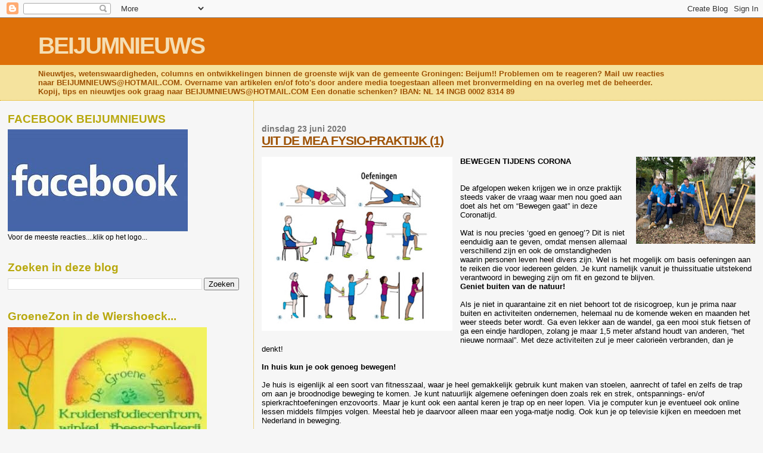

--- FILE ---
content_type: text/html; charset=UTF-8
request_url: https://beijumnieuws.blogspot.com/2020/06/uit-de-mea-fysio-praktijk-1.html
body_size: 15915
content:
<!DOCTYPE html>
<html dir='ltr' xmlns='http://www.w3.org/1999/xhtml' xmlns:b='http://www.google.com/2005/gml/b' xmlns:data='http://www.google.com/2005/gml/data' xmlns:expr='http://www.google.com/2005/gml/expr'>
<head>
<link href='https://www.blogger.com/static/v1/widgets/2944754296-widget_css_bundle.css' rel='stylesheet' type='text/css'/>
<meta content='text/html; charset=UTF-8' http-equiv='Content-Type'/>
<meta content='blogger' name='generator'/>
<link href='https://beijumnieuws.blogspot.com/favicon.ico' rel='icon' type='image/x-icon'/>
<link href='https://beijumnieuws.blogspot.com/2020/06/uit-de-mea-fysio-praktijk-1.html' rel='canonical'/>
<link rel="alternate" type="application/atom+xml" title="BEIJUMNIEUWS - Atom" href="https://beijumnieuws.blogspot.com/feeds/posts/default" />
<link rel="alternate" type="application/rss+xml" title="BEIJUMNIEUWS - RSS" href="https://beijumnieuws.blogspot.com/feeds/posts/default?alt=rss" />
<link rel="service.post" type="application/atom+xml" title="BEIJUMNIEUWS - Atom" href="https://www.blogger.com/feeds/7686523974381187589/posts/default" />

<link rel="alternate" type="application/atom+xml" title="BEIJUMNIEUWS - Atom" href="https://beijumnieuws.blogspot.com/feeds/6197105965315287230/comments/default" />
<!--Can't find substitution for tag [blog.ieCssRetrofitLinks]-->
<link href='https://blogger.googleusercontent.com/img/b/R29vZ2xl/AVvXsEgZpHiUgHVroxBZmmf74fgURzCoPceKv-oZeoC8225r6Z5irEm4hC47XihMiJaXvb-8ATyI4M10fzwI8e8DUAQ6FFFIcYix-lqgA7Wv8mDKv9ZkePgzJGsp5lcRcLNmV-X0WBeu1-YG7wY1/s200/viessssssssssssssssssssss.jpg' rel='image_src'/>
<meta content='https://beijumnieuws.blogspot.com/2020/06/uit-de-mea-fysio-praktijk-1.html' property='og:url'/>
<meta content='UIT DE MEA FYSIO-PRAKTIJK (1)' property='og:title'/>
<meta content='   BEWEGEN TIJDENS CORONA    De afgelopen weken krijgen we in onze praktijk steeds vaker de vraag waar men nou goed aan doet als het om “Bew...' property='og:description'/>
<meta content='https://blogger.googleusercontent.com/img/b/R29vZ2xl/AVvXsEgZpHiUgHVroxBZmmf74fgURzCoPceKv-oZeoC8225r6Z5irEm4hC47XihMiJaXvb-8ATyI4M10fzwI8e8DUAQ6FFFIcYix-lqgA7Wv8mDKv9ZkePgzJGsp5lcRcLNmV-X0WBeu1-YG7wY1/w1200-h630-p-k-no-nu/viessssssssssssssssssssss.jpg' property='og:image'/>
<title>BEIJUMNIEUWS: UIT DE MEA FYSIO-PRAKTIJK (1)</title>
<style id='page-skin-1' type='text/css'><!--
/*
* Blogger Template Style
*
* Sand Dollar
* by Jason Sutter
* Updated by Blogger Team
*/
body {
margin:0px;
padding:0px;
background:#f6f6f6;
color:#000000;
font-size: small;
}
#outer-wrapper {
font:normal normal 100% 'Trebuchet MS',Trebuchet,Verdana,Sans-Serif;
}
a {
color:#DE7008;
}
a:hover {
color:#9E5205;
}
a img {
border-width: 0;
}
#content-wrapper {
padding-top: 0;
padding-right: 1em;
padding-bottom: 0;
padding-left: 1em;
}
@media all  {
div#main {
float:right;
width:66%;
padding-top:30px;
padding-right:0;
padding-bottom:10px;
padding-left:1em;
border-left:dotted 1px #e0ad12;
word-wrap: break-word; /* fix for long text breaking sidebar float in IE */
overflow: hidden;     /* fix for long non-text content breaking IE sidebar float */
}
div#sidebar {
margin-top:20px;
margin-right:0px;
margin-bottom:0px;
margin-left:0;
padding:0px;
text-align:left;
float: left;
width: 31%;
word-wrap: break-word; /* fix for long text breaking sidebar float in IE */
overflow: hidden;     /* fix for long non-text content breaking IE sidebar float */
}
}
@media handheld  {
div#main {
float:none;
width:90%;
}
div#sidebar {
padding-top:30px;
padding-right:7%;
padding-bottom:10px;
padding-left:3%;
}
}
#header {
padding-top:0px;
padding-right:0px;
padding-bottom:0px;
padding-left:0px;
margin-top:0px;
margin-right:0px;
margin-bottom:0px;
margin-left:0px;
border-bottom:dotted 1px #e0ad12;
background:#F5E39e;
}
h1 a:link  {
text-decoration:none;
color:#F5DEB3
}
h1 a:visited  {
text-decoration:none;
color:#F5DEB3
}
h1,h2,h3 {
margin: 0;
}
h1 {
padding-top:25px;
padding-right:0px;
padding-bottom:10px;
padding-left:5%;
color:#F5DEB3;
background:#DE7008;
font:normal bold 300% Verdana,Sans-Serif;
letter-spacing:-2px;
}
h3.post-title {
color:#9E5205;
font:normal bold 160% Verdana,Sans-Serif;
letter-spacing:-1px;
}
h3.post-title a,
h3.post-title a:visited {
color: #9E5205;
}
h2.date-header  {
margin-top:10px;
margin-right:0px;
margin-bottom:0px;
margin-left:0px;
color:#777777;
font: normal bold 105% 'Trebuchet MS',Trebuchet,Verdana,Sans-serif;
}
h4 {
color:#aa0033;
}
#sidebar h2 {
color:#B8A80D;
margin:0px;
padding:0px;
font:normal bold 150% Verdana,Sans-serif;
}
#sidebar .widget {
margin-top:0px;
margin-right:0px;
margin-bottom:33px;
margin-left:0px;
padding-top:0px;
padding-right:0px;
padding-bottom:0px;
padding-left:0px;
font-size:95%;
}
#sidebar ul {
list-style-type:none;
padding-left: 0;
margin-top: 0;
}
#sidebar li {
margin-top:0px;
margin-right:0px;
margin-bottom:0px;
margin-left:0px;
padding-top:0px;
padding-right:0px;
padding-bottom:0px;
padding-left:0px;
list-style-type:none;
font-size:95%;
}
.description {
padding:0px;
margin-top:7px;
margin-right:12%;
margin-bottom:7px;
margin-left:5%;
color:#9E5205;
background:transparent;
font:bold 100% Verdana,Sans-Serif;
}
.post {
margin-top:0px;
margin-right:0px;
margin-bottom:30px;
margin-left:0px;
}
.post strong {
color:#000000;
font-weight:bold;
}
pre,code {
color:#999999;
}
strike {
color:#999999;
}
.post-footer  {
padding:0px;
margin:0px;
color:#444444;
font-size:80%;
}
.post-footer a {
border:none;
color:#968a0a;
text-decoration:none;
}
.post-footer a:hover {
text-decoration:underline;
}
#comments {
padding:0px;
font-size:110%;
font-weight:bold;
}
.comment-author {
margin-top: 10px;
}
.comment-body {
font-size:100%;
font-weight:normal;
color:black;
}
.comment-footer {
padding-bottom:20px;
color:#444444;
font-size:80%;
font-weight:normal;
display:inline;
margin-right:10px
}
.deleted-comment  {
font-style:italic;
color:gray;
}
.comment-link  {
margin-left:.6em;
}
.profile-textblock {
clear: both;
margin-left: 0;
}
.profile-img {
float: left;
margin-top: 0;
margin-right: 5px;
margin-bottom: 5px;
margin-left: 0;
border: 2px solid #DE7008;
}
#sidebar a:link  {
color:#999999;
text-decoration:none;
}
#sidebar a:active  {
color:#ff0000;
text-decoration:none;
}
#sidebar a:visited  {
color:sidebarlinkcolor;
text-decoration:none;
}
#sidebar a:hover {
color:#B8A80D;
text-decoration:none;
}
.feed-links {
clear: both;
line-height: 2.5em;
}
#blog-pager-newer-link {
float: left;
}
#blog-pager-older-link {
float: right;
}
#blog-pager {
text-align: center;
}
.clear {
clear: both;
}
.widget-content {
margin-top: 0.5em;
}
/** Tweaks for layout editor preview */
body#layout #outer-wrapper {
margin-top: 0;
}
body#layout #main,
body#layout #sidebar {
margin-top: 10px;
padding-top: 0;
}

--></style>
<link href='https://www.blogger.com/dyn-css/authorization.css?targetBlogID=7686523974381187589&amp;zx=0bc75d26-aa4c-4c10-92d3-fd520c3971a9' media='none' onload='if(media!=&#39;all&#39;)media=&#39;all&#39;' rel='stylesheet'/><noscript><link href='https://www.blogger.com/dyn-css/authorization.css?targetBlogID=7686523974381187589&amp;zx=0bc75d26-aa4c-4c10-92d3-fd520c3971a9' rel='stylesheet'/></noscript>
<meta name='google-adsense-platform-account' content='ca-host-pub-1556223355139109'/>
<meta name='google-adsense-platform-domain' content='blogspot.com'/>

<!-- data-ad-client=ca-pub-8245922674350506 -->

</head>
<body>
<div class='navbar section' id='navbar'><div class='widget Navbar' data-version='1' id='Navbar1'><script type="text/javascript">
    function setAttributeOnload(object, attribute, val) {
      if(window.addEventListener) {
        window.addEventListener('load',
          function(){ object[attribute] = val; }, false);
      } else {
        window.attachEvent('onload', function(){ object[attribute] = val; });
      }
    }
  </script>
<div id="navbar-iframe-container"></div>
<script type="text/javascript" src="https://apis.google.com/js/platform.js"></script>
<script type="text/javascript">
      gapi.load("gapi.iframes:gapi.iframes.style.bubble", function() {
        if (gapi.iframes && gapi.iframes.getContext) {
          gapi.iframes.getContext().openChild({
              url: 'https://www.blogger.com/navbar/7686523974381187589?po\x3d6197105965315287230\x26origin\x3dhttps://beijumnieuws.blogspot.com',
              where: document.getElementById("navbar-iframe-container"),
              id: "navbar-iframe"
          });
        }
      });
    </script><script type="text/javascript">
(function() {
var script = document.createElement('script');
script.type = 'text/javascript';
script.src = '//pagead2.googlesyndication.com/pagead/js/google_top_exp.js';
var head = document.getElementsByTagName('head')[0];
if (head) {
head.appendChild(script);
}})();
</script>
</div></div>
<div id='outer-wrapper'><div id='wrap2'>
<!-- skip links for text browsers -->
<span id='skiplinks' style='display:none;'>
<a href='#main'>skip to main </a> |
      <a href='#sidebar'>skip to sidebar</a>
</span>
<div id='header-wrapper'>
<div class='header section' id='header'><div class='widget Header' data-version='1' id='Header1'>
<div id='header-inner'>
<div class='titlewrapper'>
<h1 class='title'>
<a href='https://beijumnieuws.blogspot.com/'>
BEIJUMNIEUWS
</a>
</h1>
</div>
<div class='descriptionwrapper'>
<p class='description'><span>Nieuwtjes, wetenswaardigheden, columns en ontwikkelingen binnen de groenste wijk van de gemeente Groningen: Beijum!!
Problemen om te reageren? Mail uw reacties naar BEIJUMNIEUWS@HOTMAIL.COM. 
Overname van artikelen en/of foto&#39;s door andere media toegestaan alleen met bronvermelding en na overleg met de beheerder. Kopij, tips en nieuwtjes ook graag naar BEIJUMNIEUWS@HOTMAIL.COM
Een donatie schenken? IBAN: NL 14 INGB 0002 8314 89</span></p>
</div>
</div>
</div></div>
</div>
<div id='content-wrapper'>
<div id='crosscol-wrapper' style='text-align:center'>
<div class='crosscol no-items section' id='crosscol'></div>
</div>
<div id='main-wrapper'>
<div class='main section' id='main'><div class='widget Blog' data-version='1' id='Blog1'>
<div class='blog-posts hfeed'>

          <div class="date-outer">
        
<h2 class='date-header'><span>dinsdag 23 juni 2020</span></h2>

          <div class="date-posts">
        
<div class='post-outer'>
<div class='post hentry'>
<a name='6197105965315287230'></a>
<h3 class='post-title entry-title'>
<a href='https://beijumnieuws.blogspot.com/2020/06/uit-de-mea-fysio-praktijk-1.html'>UIT DE MEA FYSIO-PRAKTIJK (1)</a>
</h3>
<div class='post-header-line-1'></div>
<div class='post-body entry-content'>
<div class="separator" style="clear: both; text-align: center;">
<b></b></div>
<br />
<a href="https://blogger.googleusercontent.com/img/b/R29vZ2xl/AVvXsEgZpHiUgHVroxBZmmf74fgURzCoPceKv-oZeoC8225r6Z5irEm4hC47XihMiJaXvb-8ATyI4M10fzwI8e8DUAQ6FFFIcYix-lqgA7Wv8mDKv9ZkePgzJGsp5lcRcLNmV-X0WBeu1-YG7wY1/s1600/viessssssssssssssssssssss.jpg" imageanchor="1" style="clear: right; float: right; margin-bottom: 1em; margin-left: 1em;"><img border="0" data-original-height="235" data-original-width="320" height="146" src="https://blogger.googleusercontent.com/img/b/R29vZ2xl/AVvXsEgZpHiUgHVroxBZmmf74fgURzCoPceKv-oZeoC8225r6Z5irEm4hC47XihMiJaXvb-8ATyI4M10fzwI8e8DUAQ6FFFIcYix-lqgA7Wv8mDKv9ZkePgzJGsp5lcRcLNmV-X0WBeu1-YG7wY1/s200/viessssssssssssssssssssss.jpg" width="200" /></a><a href="https://blogger.googleusercontent.com/img/b/R29vZ2xl/AVvXsEin99eJdFdnPcGUTct26q10ipRCwOVvbDPKnii4DGkQoASnK0IITNHBCEEnntx0cAtEThkBlHaay0LclwvsRCqIbH9V3i-HUqvY0YurH0TRkxTv6R-xRrsQqt5wear4AwRcd5lrNoedLnw0/s1600/20200623_003133.jpg" imageanchor="1" style="clear: left; float: left; margin-bottom: 1em; margin-right: 1em;"><img border="0" data-original-height="560" data-original-width="612" height="292" src="https://blogger.googleusercontent.com/img/b/R29vZ2xl/AVvXsEin99eJdFdnPcGUTct26q10ipRCwOVvbDPKnii4DGkQoASnK0IITNHBCEEnntx0cAtEThkBlHaay0LclwvsRCqIbH9V3i-HUqvY0YurH0TRkxTv6R-xRrsQqt5wear4AwRcd5lrNoedLnw0/s320/20200623_003133.jpg" width="320" /></a><b>BEWEGEN TIJDENS CORONA</b><br />
<br />
<br />
De afgelopen weken krijgen we in onze praktijk steeds vaker de vraag waar men nou goed aan doet als het om &#8220;Bewegen gaat&#8221; in deze Coronatijd.<br />
<br />
Wat is nou precies &#8216;goed en genoeg&#8217;? Dit is niet eenduidig aan te geven, omdat mensen allemaal verschillend zijn en ook de omstandigheden waarin personen leven heel divers zijn. Wel is het mogelijk om basis oefeningen aan te reiken die voor iedereen gelden. Je kunt namelijk vanuit je thuissituatie uitstekend verantwoord in beweging zijn om fit en gezond te blijven.<br />
<b>Geniet buiten van de natuur!</b><br />
<br />
Als je niet in quarantaine zit en niet behoort tot de risicogroep, kun je prima naar buiten en activiteiten ondernemen, helemaal nu de komende weken en maanden het weer steeds beter wordt. Ga even lekker aan de wandel, ga een mooi stuk fietsen of ga een eindje hardlopen, zolang je maar 1,5 meter afstand houdt van anderen, &#8220;het nieuwe normaal&#8221;. Met deze activiteiten zul je meer calorieën verbranden, dan je denkt!<br />
<br />
<b>In huis kun je ook genoeg bewegen!</b><br />
<br />
Je huis is eigenlijk al een soort van fitnesszaal, waar je heel gemakkelijk gebruik kunt maken van stoelen, aanrecht of tafel en zelfs de trap om aan je broodnodige beweging te komen. Je kunt natuurlijk algemene oefeningen doen zoals rek en strek, ontspannings- en/of spierkrachtoefeningen enzovoorts. Maar je kunt ook een aantal keren je trap op en neer lopen. Via je computer kun je eventueel ook online lessen middels filmpjes volgen. Meestal heb je daarvoor alleen maar een yoga-matje nodig. Ook kun je op televisie kijken en meedoen met Nederland in beweging.<br />
<br />
Hierbij een afbeelding met wat laagdrempelige oefeningen voor in huis.<br />
<a href="https://www.meafysiowilkemaheerd.nl/">https://www.meafysiowilkemaheerd.nl/</a>
<div style='clear: both;'></div>
</div>
<div class='post-footer'>
<div class='post-footer-line post-footer-line-1'><span class='post-author vcard'>
Posted by
<span class='fn'>Johan Fehrmann</span>
</span>
<span class='post-timestamp'>
at
<a class='timestamp-link' href='https://beijumnieuws.blogspot.com/2020/06/uit-de-mea-fysio-praktijk-1.html' rel='bookmark' title='permanent link'><abbr class='published' title='2020-06-23T10:15:00+02:00'>10:15</abbr></a>
</span>
<span class='post-comment-link'>
</span>
<span class='post-icons'>
<span class='item-action'>
<a href='https://www.blogger.com/email-post/7686523974381187589/6197105965315287230' title='Post e-mailen'>
<img alt="" class="icon-action" height="13" src="//www.blogger.com/img/icon18_email.gif" width="18">
</a>
</span>
</span>
</div>
<div class='post-footer-line post-footer-line-2'><span class='post-labels'>
</span>
</div>
<div class='post-footer-line post-footer-line-3'><span class='post-location'>
</span>
</div>
</div>
</div>
<div class='comments' id='comments'>
<a name='comments'></a>
<h4>Geen opmerkingen:</h4>
<div id='Blog1_comments-block-wrapper'>
<dl class='avatar-comment-indent' id='comments-block'>
</dl>
</div>
<p class='comment-footer'>
<a href='https://www.blogger.com/comment/fullpage/post/7686523974381187589/6197105965315287230' onclick='javascript:window.open(this.href, "bloggerPopup", "toolbar=0,location=0,statusbar=1,menubar=0,scrollbars=yes,width=640,height=500"); return false;'>Een reactie posten</a>
</p>
</div>
</div>

        </div></div>
      
</div>
<div class='blog-pager' id='blog-pager'>
<span id='blog-pager-newer-link'>
<a class='blog-pager-newer-link' href='https://beijumnieuws.blogspot.com/2020/06/tatoeages-in-beijum-6.html' id='Blog1_blog-pager-newer-link' title='Nieuwere post'>Nieuwere post</a>
</span>
<span id='blog-pager-older-link'>
<a class='blog-pager-older-link' href='https://beijumnieuws.blogspot.com/2020/06/column-uit-lewenborg-194.html' id='Blog1_blog-pager-older-link' title='Oudere post'>Oudere post</a>
</span>
<a class='home-link' href='https://beijumnieuws.blogspot.com/'>Homepage</a>
</div>
<div class='clear'></div>
<div class='post-feeds'>
<div class='feed-links'>
Abonneren op:
<a class='feed-link' href='https://beijumnieuws.blogspot.com/feeds/6197105965315287230/comments/default' target='_blank' type='application/atom+xml'>Reacties posten (Atom)</a>
</div>
</div>
</div></div>
</div>
<div id='sidebar-wrapper'>
<div class='sidebar section' id='sidebar'><div class='widget Image' data-version='1' id='Image2'>
<h2>FACEBOOK BEIJUMNIEUWS</h2>
<div class='widget-content'>
<a href='https://www.facebook.com/beijum.nieuws/'>
<img alt='FACEBOOK BEIJUMNIEUWS' height='171' id='Image2_img' src='https://blogger.googleusercontent.com/img/a/AVvXsEilJRiUXKCSaSHi7eyrg8s8KlxE0O2KtNbhfYcL1mnUoYw02hXkpjz9sv5UgR8-RU981JY7LHrO2UpuK9j-FnKEON9al_K7t4eJChUGE4eU1v7mwjkYxD1BkK0gfbzVWyTkF888ZBj3MdtvUxtHcFdCZOivTivPyPVsMSKGvQ3VhcrxZ8jHsxL8B9lGfQ=s302' width='302'/>
</a>
<br/>
<span class='caption'>Voor de meeste reacties....klik op het logo...</span>
</div>
<div class='clear'></div>
</div><div class='widget BlogSearch' data-version='1' id='BlogSearch2'>
<h2 class='title'>Zoeken in deze blog</h2>
<div class='widget-content'>
<div id='BlogSearch2_form'>
<form action='https://beijumnieuws.blogspot.com/search' class='gsc-search-box' target='_top'>
<table cellpadding='0' cellspacing='0' class='gsc-search-box'>
<tbody>
<tr>
<td class='gsc-input'>
<input autocomplete='off' class='gsc-input' name='q' size='10' title='search' type='text' value=''/>
</td>
<td class='gsc-search-button'>
<input class='gsc-search-button' title='search' type='submit' value='Zoeken'/>
</td>
</tr>
</tbody>
</table>
</form>
</div>
</div>
<div class='clear'></div>
</div><div class='widget Image' data-version='1' id='Image1'>
<h2>GroeneZon in de Wiershoeck...</h2>
<div class='widget-content'>
<a href='http://www.degroenezon.com/'>
<img alt='GroeneZon in de Wiershoeck...' height='191' id='Image1_img' src='https://blogger.googleusercontent.com/img/b/R29vZ2xl/AVvXsEjX1xsr6bVISXQemcTEbXQya2y-BD7BxvbTvt6qP34oaBpPKySaNJGEG3DHmEzgduJToV3LjDU40CI5_6CSp_H62KBMLSauQowL9ejlnpzGjKIEX9vx3LU-pQeuCjIJ9wsWeQuYqoft9f6p/s334/20190402_173336.jpg' width='334'/>
</a>
<br/>
<span class='caption'>Meedoen met cursussen? Olv Saskia Nieboer? Klik op logo.</span>
</div>
<div class='clear'></div>
</div><div class='widget Image' data-version='1' id='Image4'>
<h2>Steiger huren? Steiger-Rent!!!</h2>
<div class='widget-content'>
<a href='https://steiger-rent.nl/'>
<img alt='Steiger huren? Steiger-Rent!!!' height='54' id='Image4_img' src='https://blogger.googleusercontent.com/img/a/AVvXsEj1gKK4iyD_TIRZaQpuFtx1Z0tc9LqxvW8Q6EJ9WAV3yjrRxkwn4cRrKL3fo-mcQrJ80E_Zhsa3swT-bp-tYIN6Ux4exDw8EdfRZ4VahQrrxQaiewpPMui4TVSP6aAx9MXDfLENUTcLP9hkHTrdou-A44LtzwZwrgy9c-rnkh-wyarISRFHdPt_BnxmHQ=s400' width='400'/>
</a>
<br/>
<span class='caption'>Klik op logo voor meer informatie</span>
</div>
<div class='clear'></div>
</div><div class='widget Image' data-version='1' id='Image3'>
<h2>PRIMERA BEIJUM</h2>
<div class='widget-content'>
<a href='https://www.primera.nl/primera-hopster'>
<img alt='PRIMERA BEIJUM' height='138' id='Image3_img' src='https://blogger.googleusercontent.com/img/b/R29vZ2xl/AVvXsEifaX1tPS-kaOiJO-7oLCaNyp6pocr4a36j72PgCiK6i1RfHy_x0WvgYu95rWa1OiPGUSHfpB2fHnTwbIy2l6EGbvquAYI7_dkEBFRL7AVmPOGKBjgquKsqqObrqQCEMchTLBPPUe4fX3mF/s365/download+%25284%2529.png' width='365'/>
</a>
<br/>
<span class='caption'>Achterin Winkelcentrum Beijum, bij het winkelplein.</span>
</div>
<div class='clear'></div>
</div><div class='widget Image' data-version='1' id='Image6'>
<h2>Fysiotherapie Wilkemaheerd</h2>
<div class='widget-content'>
<a href='https://www.meafysiowilkemaheerdbeijum.nl'>
<img alt='Fysiotherapie Wilkemaheerd' height='153' id='Image6_img' src='https://blogger.googleusercontent.com/img/b/R29vZ2xl/AVvXsEjojfP_BH3sY_tvhCJEQ-M34_EfXKDsBougpgU-aeshSU51sS9z6SZijD4ZTOS-aMG-LS5XZC-1HcowggLG6Us9ULD0KmcJMDK53dOf5IDfiTmvjDWuFZkBaHlUgbDQLDXyYwfWjXcbyeY4/s1600/mo.png' width='273'/>
</a>
<br/>
<span class='caption'>Klik op het logo voor meer informatie</span>
</div>
<div class='clear'></div>
</div><div class='widget Image' data-version='1' id='Image5'>
<h2>DijkManSport Fitness- en Judocentrum</h2>
<div class='widget-content'>
<a href='https://www.dijkmansport.com/'>
<img alt='DijkManSport Fitness- en Judocentrum' height='48' id='Image5_img' src='https://blogger.googleusercontent.com/img/b/R29vZ2xl/AVvXsEi1YiQx8lTUyPhWMRWPwl_5W9AAI0-VRAq30Ozj7ZHAIj39KylwmYDGdYPe6Xpsq1TC4Q3BBqm4G2DibAO06Rdi52FGf4Yr7RdblMcQloQge1RWOy6d0loYj9ajGhrGes75F71OqOsKgBBj/s1600/Logo+Dijkmansport.jpg' width='239'/>
</a>
<br/>
<span class='caption'>Klik op logo voor meer info.</span>
</div>
<div class='clear'></div>
</div><div class='widget AdSense' data-version='1' id='AdSense2'>
<div class='widget-content'>
<script type="text/javascript">
    google_ad_client = "ca-pub-8245922674350506";
    google_ad_host = "ca-host-pub-1556223355139109";
    google_ad_host_channel = "L0001";
    google_ad_slot = "7227005489";
    google_ad_width = 180;
    google_ad_height = 150;
</script>
<!-- beijumnieuws_sidebar_AdSense2_180x150_as -->
<script type="text/javascript"
src="//pagead2.googlesyndication.com/pagead/show_ads.js">
</script>
<div class='clear'></div>
</div>
</div>
<div class='widget AdSense' data-version='1' id='AdSense1'>
<div class='widget-content'>
<script type="text/javascript">
    google_ad_client = "ca-pub-8245922674350506";
    google_ad_host = "ca-host-pub-1556223355139109";
    google_ad_host_channel = "L0001";
    google_ad_slot = "8080868252";
    google_ad_width = 180;
    google_ad_height = 150;
</script>
<!-- beijumnieuws_sidebar_AdSense1_180x150_as -->
<script type="text/javascript"
src="//pagead2.googlesyndication.com/pagead/show_ads.js">
</script>
<div class='clear'></div>
</div>
</div><div class='widget Stats' data-version='1' id='Stats1'>
<h2>Totaal aantal pageviews/per 2010/2011</h2>
<div class='widget-content'>
<div id='Stats1_content' style='display: none;'>
<script src='https://www.gstatic.com/charts/loader.js' type='text/javascript'></script>
<span id='Stats1_sparklinespan' style='display:inline-block; width:75px; height:30px'></span>
<span class='counter-wrapper text-counter-wrapper' id='Stats1_totalCount'>
</span>
<div class='clear'></div>
</div>
</div>
</div><div class='widget BlogArchive' data-version='1' id='BlogArchive1'>
<h2>Blogarchief</h2>
<div class='widget-content'>
<div id='ArchiveList'>
<div id='BlogArchive1_ArchiveList'>
<ul class='hierarchy'>
<li class='archivedate collapsed'>
<a class='toggle' href='javascript:void(0)'>
<span class='zippy'>

        &#9658;&#160;
      
</span>
</a>
<a class='post-count-link' href='https://beijumnieuws.blogspot.com/2025/'>
2025
</a>
<span class='post-count' dir='ltr'>(711)</span>
<ul class='hierarchy'>
<li class='archivedate collapsed'>
<a class='toggle' href='javascript:void(0)'>
<span class='zippy'>

        &#9658;&#160;
      
</span>
</a>
<a class='post-count-link' href='https://beijumnieuws.blogspot.com/2025/12/'>
december
</a>
<span class='post-count' dir='ltr'>(1)</span>
</li>
</ul>
<ul class='hierarchy'>
<li class='archivedate collapsed'>
<a class='toggle' href='javascript:void(0)'>
<span class='zippy'>

        &#9658;&#160;
      
</span>
</a>
<a class='post-count-link' href='https://beijumnieuws.blogspot.com/2025/11/'>
november
</a>
<span class='post-count' dir='ltr'>(24)</span>
</li>
</ul>
<ul class='hierarchy'>
<li class='archivedate collapsed'>
<a class='toggle' href='javascript:void(0)'>
<span class='zippy'>

        &#9658;&#160;
      
</span>
</a>
<a class='post-count-link' href='https://beijumnieuws.blogspot.com/2025/10/'>
oktober
</a>
<span class='post-count' dir='ltr'>(63)</span>
</li>
</ul>
<ul class='hierarchy'>
<li class='archivedate collapsed'>
<a class='toggle' href='javascript:void(0)'>
<span class='zippy'>

        &#9658;&#160;
      
</span>
</a>
<a class='post-count-link' href='https://beijumnieuws.blogspot.com/2025/09/'>
september
</a>
<span class='post-count' dir='ltr'>(62)</span>
</li>
</ul>
<ul class='hierarchy'>
<li class='archivedate collapsed'>
<a class='toggle' href='javascript:void(0)'>
<span class='zippy'>

        &#9658;&#160;
      
</span>
</a>
<a class='post-count-link' href='https://beijumnieuws.blogspot.com/2025/08/'>
augustus
</a>
<span class='post-count' dir='ltr'>(59)</span>
</li>
</ul>
<ul class='hierarchy'>
<li class='archivedate collapsed'>
<a class='toggle' href='javascript:void(0)'>
<span class='zippy'>

        &#9658;&#160;
      
</span>
</a>
<a class='post-count-link' href='https://beijumnieuws.blogspot.com/2025/07/'>
juli
</a>
<span class='post-count' dir='ltr'>(64)</span>
</li>
</ul>
<ul class='hierarchy'>
<li class='archivedate collapsed'>
<a class='toggle' href='javascript:void(0)'>
<span class='zippy'>

        &#9658;&#160;
      
</span>
</a>
<a class='post-count-link' href='https://beijumnieuws.blogspot.com/2025/06/'>
juni
</a>
<span class='post-count' dir='ltr'>(66)</span>
</li>
</ul>
<ul class='hierarchy'>
<li class='archivedate collapsed'>
<a class='toggle' href='javascript:void(0)'>
<span class='zippy'>

        &#9658;&#160;
      
</span>
</a>
<a class='post-count-link' href='https://beijumnieuws.blogspot.com/2025/05/'>
mei
</a>
<span class='post-count' dir='ltr'>(74)</span>
</li>
</ul>
<ul class='hierarchy'>
<li class='archivedate collapsed'>
<a class='toggle' href='javascript:void(0)'>
<span class='zippy'>

        &#9658;&#160;
      
</span>
</a>
<a class='post-count-link' href='https://beijumnieuws.blogspot.com/2025/04/'>
april
</a>
<span class='post-count' dir='ltr'>(73)</span>
</li>
</ul>
<ul class='hierarchy'>
<li class='archivedate collapsed'>
<a class='toggle' href='javascript:void(0)'>
<span class='zippy'>

        &#9658;&#160;
      
</span>
</a>
<a class='post-count-link' href='https://beijumnieuws.blogspot.com/2025/03/'>
maart
</a>
<span class='post-count' dir='ltr'>(82)</span>
</li>
</ul>
<ul class='hierarchy'>
<li class='archivedate collapsed'>
<a class='toggle' href='javascript:void(0)'>
<span class='zippy'>

        &#9658;&#160;
      
</span>
</a>
<a class='post-count-link' href='https://beijumnieuws.blogspot.com/2025/02/'>
februari
</a>
<span class='post-count' dir='ltr'>(70)</span>
</li>
</ul>
<ul class='hierarchy'>
<li class='archivedate collapsed'>
<a class='toggle' href='javascript:void(0)'>
<span class='zippy'>

        &#9658;&#160;
      
</span>
</a>
<a class='post-count-link' href='https://beijumnieuws.blogspot.com/2025/01/'>
januari
</a>
<span class='post-count' dir='ltr'>(73)</span>
</li>
</ul>
</li>
</ul>
<ul class='hierarchy'>
<li class='archivedate collapsed'>
<a class='toggle' href='javascript:void(0)'>
<span class='zippy'>

        &#9658;&#160;
      
</span>
</a>
<a class='post-count-link' href='https://beijumnieuws.blogspot.com/2024/'>
2024
</a>
<span class='post-count' dir='ltr'>(756)</span>
<ul class='hierarchy'>
<li class='archivedate collapsed'>
<a class='toggle' href='javascript:void(0)'>
<span class='zippy'>

        &#9658;&#160;
      
</span>
</a>
<a class='post-count-link' href='https://beijumnieuws.blogspot.com/2024/12/'>
december
</a>
<span class='post-count' dir='ltr'>(74)</span>
</li>
</ul>
<ul class='hierarchy'>
<li class='archivedate collapsed'>
<a class='toggle' href='javascript:void(0)'>
<span class='zippy'>

        &#9658;&#160;
      
</span>
</a>
<a class='post-count-link' href='https://beijumnieuws.blogspot.com/2024/11/'>
november
</a>
<span class='post-count' dir='ltr'>(73)</span>
</li>
</ul>
<ul class='hierarchy'>
<li class='archivedate collapsed'>
<a class='toggle' href='javascript:void(0)'>
<span class='zippy'>

        &#9658;&#160;
      
</span>
</a>
<a class='post-count-link' href='https://beijumnieuws.blogspot.com/2024/10/'>
oktober
</a>
<span class='post-count' dir='ltr'>(72)</span>
</li>
</ul>
<ul class='hierarchy'>
<li class='archivedate collapsed'>
<a class='toggle' href='javascript:void(0)'>
<span class='zippy'>

        &#9658;&#160;
      
</span>
</a>
<a class='post-count-link' href='https://beijumnieuws.blogspot.com/2024/09/'>
september
</a>
<span class='post-count' dir='ltr'>(73)</span>
</li>
</ul>
<ul class='hierarchy'>
<li class='archivedate collapsed'>
<a class='toggle' href='javascript:void(0)'>
<span class='zippy'>

        &#9658;&#160;
      
</span>
</a>
<a class='post-count-link' href='https://beijumnieuws.blogspot.com/2024/08/'>
augustus
</a>
<span class='post-count' dir='ltr'>(63)</span>
</li>
</ul>
<ul class='hierarchy'>
<li class='archivedate collapsed'>
<a class='toggle' href='javascript:void(0)'>
<span class='zippy'>

        &#9658;&#160;
      
</span>
</a>
<a class='post-count-link' href='https://beijumnieuws.blogspot.com/2024/07/'>
juli
</a>
<span class='post-count' dir='ltr'>(70)</span>
</li>
</ul>
<ul class='hierarchy'>
<li class='archivedate collapsed'>
<a class='toggle' href='javascript:void(0)'>
<span class='zippy'>

        &#9658;&#160;
      
</span>
</a>
<a class='post-count-link' href='https://beijumnieuws.blogspot.com/2024/06/'>
juni
</a>
<span class='post-count' dir='ltr'>(65)</span>
</li>
</ul>
<ul class='hierarchy'>
<li class='archivedate collapsed'>
<a class='toggle' href='javascript:void(0)'>
<span class='zippy'>

        &#9658;&#160;
      
</span>
</a>
<a class='post-count-link' href='https://beijumnieuws.blogspot.com/2024/05/'>
mei
</a>
<span class='post-count' dir='ltr'>(61)</span>
</li>
</ul>
<ul class='hierarchy'>
<li class='archivedate collapsed'>
<a class='toggle' href='javascript:void(0)'>
<span class='zippy'>

        &#9658;&#160;
      
</span>
</a>
<a class='post-count-link' href='https://beijumnieuws.blogspot.com/2024/04/'>
april
</a>
<span class='post-count' dir='ltr'>(55)</span>
</li>
</ul>
<ul class='hierarchy'>
<li class='archivedate collapsed'>
<a class='toggle' href='javascript:void(0)'>
<span class='zippy'>

        &#9658;&#160;
      
</span>
</a>
<a class='post-count-link' href='https://beijumnieuws.blogspot.com/2024/03/'>
maart
</a>
<span class='post-count' dir='ltr'>(54)</span>
</li>
</ul>
<ul class='hierarchy'>
<li class='archivedate collapsed'>
<a class='toggle' href='javascript:void(0)'>
<span class='zippy'>

        &#9658;&#160;
      
</span>
</a>
<a class='post-count-link' href='https://beijumnieuws.blogspot.com/2024/02/'>
februari
</a>
<span class='post-count' dir='ltr'>(44)</span>
</li>
</ul>
<ul class='hierarchy'>
<li class='archivedate collapsed'>
<a class='toggle' href='javascript:void(0)'>
<span class='zippy'>

        &#9658;&#160;
      
</span>
</a>
<a class='post-count-link' href='https://beijumnieuws.blogspot.com/2024/01/'>
januari
</a>
<span class='post-count' dir='ltr'>(52)</span>
</li>
</ul>
</li>
</ul>
<ul class='hierarchy'>
<li class='archivedate collapsed'>
<a class='toggle' href='javascript:void(0)'>
<span class='zippy'>

        &#9658;&#160;
      
</span>
</a>
<a class='post-count-link' href='https://beijumnieuws.blogspot.com/2023/'>
2023
</a>
<span class='post-count' dir='ltr'>(781)</span>
<ul class='hierarchy'>
<li class='archivedate collapsed'>
<a class='toggle' href='javascript:void(0)'>
<span class='zippy'>

        &#9658;&#160;
      
</span>
</a>
<a class='post-count-link' href='https://beijumnieuws.blogspot.com/2023/12/'>
december
</a>
<span class='post-count' dir='ltr'>(44)</span>
</li>
</ul>
<ul class='hierarchy'>
<li class='archivedate collapsed'>
<a class='toggle' href='javascript:void(0)'>
<span class='zippy'>

        &#9658;&#160;
      
</span>
</a>
<a class='post-count-link' href='https://beijumnieuws.blogspot.com/2023/11/'>
november
</a>
<span class='post-count' dir='ltr'>(50)</span>
</li>
</ul>
<ul class='hierarchy'>
<li class='archivedate collapsed'>
<a class='toggle' href='javascript:void(0)'>
<span class='zippy'>

        &#9658;&#160;
      
</span>
</a>
<a class='post-count-link' href='https://beijumnieuws.blogspot.com/2023/10/'>
oktober
</a>
<span class='post-count' dir='ltr'>(63)</span>
</li>
</ul>
<ul class='hierarchy'>
<li class='archivedate collapsed'>
<a class='toggle' href='javascript:void(0)'>
<span class='zippy'>

        &#9658;&#160;
      
</span>
</a>
<a class='post-count-link' href='https://beijumnieuws.blogspot.com/2023/09/'>
september
</a>
<span class='post-count' dir='ltr'>(48)</span>
</li>
</ul>
<ul class='hierarchy'>
<li class='archivedate collapsed'>
<a class='toggle' href='javascript:void(0)'>
<span class='zippy'>

        &#9658;&#160;
      
</span>
</a>
<a class='post-count-link' href='https://beijumnieuws.blogspot.com/2023/08/'>
augustus
</a>
<span class='post-count' dir='ltr'>(32)</span>
</li>
</ul>
<ul class='hierarchy'>
<li class='archivedate collapsed'>
<a class='toggle' href='javascript:void(0)'>
<span class='zippy'>

        &#9658;&#160;
      
</span>
</a>
<a class='post-count-link' href='https://beijumnieuws.blogspot.com/2023/07/'>
juli
</a>
<span class='post-count' dir='ltr'>(46)</span>
</li>
</ul>
<ul class='hierarchy'>
<li class='archivedate collapsed'>
<a class='toggle' href='javascript:void(0)'>
<span class='zippy'>

        &#9658;&#160;
      
</span>
</a>
<a class='post-count-link' href='https://beijumnieuws.blogspot.com/2023/06/'>
juni
</a>
<span class='post-count' dir='ltr'>(58)</span>
</li>
</ul>
<ul class='hierarchy'>
<li class='archivedate collapsed'>
<a class='toggle' href='javascript:void(0)'>
<span class='zippy'>

        &#9658;&#160;
      
</span>
</a>
<a class='post-count-link' href='https://beijumnieuws.blogspot.com/2023/05/'>
mei
</a>
<span class='post-count' dir='ltr'>(57)</span>
</li>
</ul>
<ul class='hierarchy'>
<li class='archivedate collapsed'>
<a class='toggle' href='javascript:void(0)'>
<span class='zippy'>

        &#9658;&#160;
      
</span>
</a>
<a class='post-count-link' href='https://beijumnieuws.blogspot.com/2023/04/'>
april
</a>
<span class='post-count' dir='ltr'>(93)</span>
</li>
</ul>
<ul class='hierarchy'>
<li class='archivedate collapsed'>
<a class='toggle' href='javascript:void(0)'>
<span class='zippy'>

        &#9658;&#160;
      
</span>
</a>
<a class='post-count-link' href='https://beijumnieuws.blogspot.com/2023/03/'>
maart
</a>
<span class='post-count' dir='ltr'>(95)</span>
</li>
</ul>
<ul class='hierarchy'>
<li class='archivedate collapsed'>
<a class='toggle' href='javascript:void(0)'>
<span class='zippy'>

        &#9658;&#160;
      
</span>
</a>
<a class='post-count-link' href='https://beijumnieuws.blogspot.com/2023/02/'>
februari
</a>
<span class='post-count' dir='ltr'>(101)</span>
</li>
</ul>
<ul class='hierarchy'>
<li class='archivedate collapsed'>
<a class='toggle' href='javascript:void(0)'>
<span class='zippy'>

        &#9658;&#160;
      
</span>
</a>
<a class='post-count-link' href='https://beijumnieuws.blogspot.com/2023/01/'>
januari
</a>
<span class='post-count' dir='ltr'>(94)</span>
</li>
</ul>
</li>
</ul>
<ul class='hierarchy'>
<li class='archivedate collapsed'>
<a class='toggle' href='javascript:void(0)'>
<span class='zippy'>

        &#9658;&#160;
      
</span>
</a>
<a class='post-count-link' href='https://beijumnieuws.blogspot.com/2022/'>
2022
</a>
<span class='post-count' dir='ltr'>(1123)</span>
<ul class='hierarchy'>
<li class='archivedate collapsed'>
<a class='toggle' href='javascript:void(0)'>
<span class='zippy'>

        &#9658;&#160;
      
</span>
</a>
<a class='post-count-link' href='https://beijumnieuws.blogspot.com/2022/12/'>
december
</a>
<span class='post-count' dir='ltr'>(112)</span>
</li>
</ul>
<ul class='hierarchy'>
<li class='archivedate collapsed'>
<a class='toggle' href='javascript:void(0)'>
<span class='zippy'>

        &#9658;&#160;
      
</span>
</a>
<a class='post-count-link' href='https://beijumnieuws.blogspot.com/2022/11/'>
november
</a>
<span class='post-count' dir='ltr'>(105)</span>
</li>
</ul>
<ul class='hierarchy'>
<li class='archivedate collapsed'>
<a class='toggle' href='javascript:void(0)'>
<span class='zippy'>

        &#9658;&#160;
      
</span>
</a>
<a class='post-count-link' href='https://beijumnieuws.blogspot.com/2022/10/'>
oktober
</a>
<span class='post-count' dir='ltr'>(103)</span>
</li>
</ul>
<ul class='hierarchy'>
<li class='archivedate collapsed'>
<a class='toggle' href='javascript:void(0)'>
<span class='zippy'>

        &#9658;&#160;
      
</span>
</a>
<a class='post-count-link' href='https://beijumnieuws.blogspot.com/2022/09/'>
september
</a>
<span class='post-count' dir='ltr'>(87)</span>
</li>
</ul>
<ul class='hierarchy'>
<li class='archivedate collapsed'>
<a class='toggle' href='javascript:void(0)'>
<span class='zippy'>

        &#9658;&#160;
      
</span>
</a>
<a class='post-count-link' href='https://beijumnieuws.blogspot.com/2022/08/'>
augustus
</a>
<span class='post-count' dir='ltr'>(19)</span>
</li>
</ul>
<ul class='hierarchy'>
<li class='archivedate collapsed'>
<a class='toggle' href='javascript:void(0)'>
<span class='zippy'>

        &#9658;&#160;
      
</span>
</a>
<a class='post-count-link' href='https://beijumnieuws.blogspot.com/2022/07/'>
juli
</a>
<span class='post-count' dir='ltr'>(98)</span>
</li>
</ul>
<ul class='hierarchy'>
<li class='archivedate collapsed'>
<a class='toggle' href='javascript:void(0)'>
<span class='zippy'>

        &#9658;&#160;
      
</span>
</a>
<a class='post-count-link' href='https://beijumnieuws.blogspot.com/2022/06/'>
juni
</a>
<span class='post-count' dir='ltr'>(97)</span>
</li>
</ul>
<ul class='hierarchy'>
<li class='archivedate collapsed'>
<a class='toggle' href='javascript:void(0)'>
<span class='zippy'>

        &#9658;&#160;
      
</span>
</a>
<a class='post-count-link' href='https://beijumnieuws.blogspot.com/2022/05/'>
mei
</a>
<span class='post-count' dir='ltr'>(96)</span>
</li>
</ul>
<ul class='hierarchy'>
<li class='archivedate collapsed'>
<a class='toggle' href='javascript:void(0)'>
<span class='zippy'>

        &#9658;&#160;
      
</span>
</a>
<a class='post-count-link' href='https://beijumnieuws.blogspot.com/2022/04/'>
april
</a>
<span class='post-count' dir='ltr'>(96)</span>
</li>
</ul>
<ul class='hierarchy'>
<li class='archivedate collapsed'>
<a class='toggle' href='javascript:void(0)'>
<span class='zippy'>

        &#9658;&#160;
      
</span>
</a>
<a class='post-count-link' href='https://beijumnieuws.blogspot.com/2022/03/'>
maart
</a>
<span class='post-count' dir='ltr'>(112)</span>
</li>
</ul>
<ul class='hierarchy'>
<li class='archivedate collapsed'>
<a class='toggle' href='javascript:void(0)'>
<span class='zippy'>

        &#9658;&#160;
      
</span>
</a>
<a class='post-count-link' href='https://beijumnieuws.blogspot.com/2022/02/'>
februari
</a>
<span class='post-count' dir='ltr'>(94)</span>
</li>
</ul>
<ul class='hierarchy'>
<li class='archivedate collapsed'>
<a class='toggle' href='javascript:void(0)'>
<span class='zippy'>

        &#9658;&#160;
      
</span>
</a>
<a class='post-count-link' href='https://beijumnieuws.blogspot.com/2022/01/'>
januari
</a>
<span class='post-count' dir='ltr'>(104)</span>
</li>
</ul>
</li>
</ul>
<ul class='hierarchy'>
<li class='archivedate collapsed'>
<a class='toggle' href='javascript:void(0)'>
<span class='zippy'>

        &#9658;&#160;
      
</span>
</a>
<a class='post-count-link' href='https://beijumnieuws.blogspot.com/2021/'>
2021
</a>
<span class='post-count' dir='ltr'>(1258)</span>
<ul class='hierarchy'>
<li class='archivedate collapsed'>
<a class='toggle' href='javascript:void(0)'>
<span class='zippy'>

        &#9658;&#160;
      
</span>
</a>
<a class='post-count-link' href='https://beijumnieuws.blogspot.com/2021/12/'>
december
</a>
<span class='post-count' dir='ltr'>(111)</span>
</li>
</ul>
<ul class='hierarchy'>
<li class='archivedate collapsed'>
<a class='toggle' href='javascript:void(0)'>
<span class='zippy'>

        &#9658;&#160;
      
</span>
</a>
<a class='post-count-link' href='https://beijumnieuws.blogspot.com/2021/11/'>
november
</a>
<span class='post-count' dir='ltr'>(108)</span>
</li>
</ul>
<ul class='hierarchy'>
<li class='archivedate collapsed'>
<a class='toggle' href='javascript:void(0)'>
<span class='zippy'>

        &#9658;&#160;
      
</span>
</a>
<a class='post-count-link' href='https://beijumnieuws.blogspot.com/2021/10/'>
oktober
</a>
<span class='post-count' dir='ltr'>(115)</span>
</li>
</ul>
<ul class='hierarchy'>
<li class='archivedate collapsed'>
<a class='toggle' href='javascript:void(0)'>
<span class='zippy'>

        &#9658;&#160;
      
</span>
</a>
<a class='post-count-link' href='https://beijumnieuws.blogspot.com/2021/09/'>
september
</a>
<span class='post-count' dir='ltr'>(115)</span>
</li>
</ul>
<ul class='hierarchy'>
<li class='archivedate collapsed'>
<a class='toggle' href='javascript:void(0)'>
<span class='zippy'>

        &#9658;&#160;
      
</span>
</a>
<a class='post-count-link' href='https://beijumnieuws.blogspot.com/2021/08/'>
augustus
</a>
<span class='post-count' dir='ltr'>(61)</span>
</li>
</ul>
<ul class='hierarchy'>
<li class='archivedate collapsed'>
<a class='toggle' href='javascript:void(0)'>
<span class='zippy'>

        &#9658;&#160;
      
</span>
</a>
<a class='post-count-link' href='https://beijumnieuws.blogspot.com/2021/07/'>
juli
</a>
<span class='post-count' dir='ltr'>(70)</span>
</li>
</ul>
<ul class='hierarchy'>
<li class='archivedate collapsed'>
<a class='toggle' href='javascript:void(0)'>
<span class='zippy'>

        &#9658;&#160;
      
</span>
</a>
<a class='post-count-link' href='https://beijumnieuws.blogspot.com/2021/06/'>
juni
</a>
<span class='post-count' dir='ltr'>(114)</span>
</li>
</ul>
<ul class='hierarchy'>
<li class='archivedate collapsed'>
<a class='toggle' href='javascript:void(0)'>
<span class='zippy'>

        &#9658;&#160;
      
</span>
</a>
<a class='post-count-link' href='https://beijumnieuws.blogspot.com/2021/05/'>
mei
</a>
<span class='post-count' dir='ltr'>(115)</span>
</li>
</ul>
<ul class='hierarchy'>
<li class='archivedate collapsed'>
<a class='toggle' href='javascript:void(0)'>
<span class='zippy'>

        &#9658;&#160;
      
</span>
</a>
<a class='post-count-link' href='https://beijumnieuws.blogspot.com/2021/04/'>
april
</a>
<span class='post-count' dir='ltr'>(113)</span>
</li>
</ul>
<ul class='hierarchy'>
<li class='archivedate collapsed'>
<a class='toggle' href='javascript:void(0)'>
<span class='zippy'>

        &#9658;&#160;
      
</span>
</a>
<a class='post-count-link' href='https://beijumnieuws.blogspot.com/2021/03/'>
maart
</a>
<span class='post-count' dir='ltr'>(113)</span>
</li>
</ul>
<ul class='hierarchy'>
<li class='archivedate collapsed'>
<a class='toggle' href='javascript:void(0)'>
<span class='zippy'>

        &#9658;&#160;
      
</span>
</a>
<a class='post-count-link' href='https://beijumnieuws.blogspot.com/2021/02/'>
februari
</a>
<span class='post-count' dir='ltr'>(102)</span>
</li>
</ul>
<ul class='hierarchy'>
<li class='archivedate collapsed'>
<a class='toggle' href='javascript:void(0)'>
<span class='zippy'>

        &#9658;&#160;
      
</span>
</a>
<a class='post-count-link' href='https://beijumnieuws.blogspot.com/2021/01/'>
januari
</a>
<span class='post-count' dir='ltr'>(121)</span>
</li>
</ul>
</li>
</ul>
<ul class='hierarchy'>
<li class='archivedate expanded'>
<a class='toggle' href='javascript:void(0)'>
<span class='zippy toggle-open'>

        &#9660;&#160;
      
</span>
</a>
<a class='post-count-link' href='https://beijumnieuws.blogspot.com/2020/'>
2020
</a>
<span class='post-count' dir='ltr'>(1124)</span>
<ul class='hierarchy'>
<li class='archivedate collapsed'>
<a class='toggle' href='javascript:void(0)'>
<span class='zippy'>

        &#9658;&#160;
      
</span>
</a>
<a class='post-count-link' href='https://beijumnieuws.blogspot.com/2020/12/'>
december
</a>
<span class='post-count' dir='ltr'>(112)</span>
</li>
</ul>
<ul class='hierarchy'>
<li class='archivedate collapsed'>
<a class='toggle' href='javascript:void(0)'>
<span class='zippy'>

        &#9658;&#160;
      
</span>
</a>
<a class='post-count-link' href='https://beijumnieuws.blogspot.com/2020/11/'>
november
</a>
<span class='post-count' dir='ltr'>(97)</span>
</li>
</ul>
<ul class='hierarchy'>
<li class='archivedate collapsed'>
<a class='toggle' href='javascript:void(0)'>
<span class='zippy'>

        &#9658;&#160;
      
</span>
</a>
<a class='post-count-link' href='https://beijumnieuws.blogspot.com/2020/10/'>
oktober
</a>
<span class='post-count' dir='ltr'>(105)</span>
</li>
</ul>
<ul class='hierarchy'>
<li class='archivedate collapsed'>
<a class='toggle' href='javascript:void(0)'>
<span class='zippy'>

        &#9658;&#160;
      
</span>
</a>
<a class='post-count-link' href='https://beijumnieuws.blogspot.com/2020/09/'>
september
</a>
<span class='post-count' dir='ltr'>(98)</span>
</li>
</ul>
<ul class='hierarchy'>
<li class='archivedate collapsed'>
<a class='toggle' href='javascript:void(0)'>
<span class='zippy'>

        &#9658;&#160;
      
</span>
</a>
<a class='post-count-link' href='https://beijumnieuws.blogspot.com/2020/08/'>
augustus
</a>
<span class='post-count' dir='ltr'>(56)</span>
</li>
</ul>
<ul class='hierarchy'>
<li class='archivedate collapsed'>
<a class='toggle' href='javascript:void(0)'>
<span class='zippy'>

        &#9658;&#160;
      
</span>
</a>
<a class='post-count-link' href='https://beijumnieuws.blogspot.com/2020/07/'>
juli
</a>
<span class='post-count' dir='ltr'>(34)</span>
</li>
</ul>
<ul class='hierarchy'>
<li class='archivedate expanded'>
<a class='toggle' href='javascript:void(0)'>
<span class='zippy toggle-open'>

        &#9660;&#160;
      
</span>
</a>
<a class='post-count-link' href='https://beijumnieuws.blogspot.com/2020/06/'>
juni
</a>
<span class='post-count' dir='ltr'>(101)</span>
<ul class='posts'>
<li><a href='https://beijumnieuws.blogspot.com/2020/06/uit-de-oude-doos-477.html'>UIT DE OUDE DOOS (477)</a></li>
<li><a href='https://beijumnieuws.blogspot.com/2020/06/diftar-gelooft-u-er-nog-in-6.html'>DIFTAR, GELOOFT U ER NOG IN? (6)</a></li>
<li><a href='https://beijumnieuws.blogspot.com/2020/06/mag-hier-aub-gemaaid-worden.html'>&quot;MAG HIER AUB GEMAAID WORDEN?&quot;</a></li>
<li><a href='https://beijumnieuws.blogspot.com/2020/06/column-uit-lewenborg-195.html'>COLUMN UIT LEWENBORG (195)</a></li>
<li><a href='https://beijumnieuws.blogspot.com/2020/06/nog-meer-huurscooters-in-de-wijk.html'>NOG MEER HUURSCOOTERS IN DE WIJK</a></li>
<li><a href='https://beijumnieuws.blogspot.com/2020/06/maandagochtend-495.html'>MAANDAGOCHTEND (495)</a></li>
<li><a href='https://beijumnieuws.blogspot.com/2020/06/liften-in-beijum.html'>LIFTEN IN BEIJUM</a></li>
<li><a href='https://beijumnieuws.blogspot.com/2020/06/honden-in-beijum-93.html'>HONDEN IN BEIJUM (93)</a></li>
<li><a href='https://beijumnieuws.blogspot.com/2020/06/natuur-in-en-rond-beijum-171.html'>NATUUR IN EN ROND BEIJUM (171)</a></li>
<li><a href='https://beijumnieuws.blogspot.com/2020/06/welkom-terug-in-grunn-arjan-robben.html'>WELKOM TERUG IN GRUNN ARJEN ROBBEN</a></li>
<li><a href='https://beijumnieuws.blogspot.com/2020/06/knikdak-gebouw-onnemaheerd-in-wording-4.html'>KNIKDAK -GEBOUW ONNEMAHEERD IN WORDING (4)</a></li>
<li><a href='https://beijumnieuws.blogspot.com/2020/06/zomer-thv-koerspad-medenpad-2.html'>ZOMER T.H.V. KOERSPAD-MEDENPAD (2)</a></li>
<li><a href='https://beijumnieuws.blogspot.com/2020/06/recreatiepark-kardinge-155.html'>RECREATIEPARK KARDINGE (155)</a></li>
<li><a href='https://beijumnieuws.blogspot.com/2020/06/laatste-wijkkrant-20192020-is-uit.html'>LAATSTE WIJKKRANT 2019/2020 IS UIT</a></li>
<li><a href='https://beijumnieuws.blogspot.com/2020/06/het-kan-ook-te-heet-zijn-voor-een-terras.html'>HET KAN OOK TE HEET ZIJN VOOR EEN TERRAS</a></li>
<li><a href='https://beijumnieuws.blogspot.com/2020/06/ondertussen-in-de-hunze-184.html'>ONDERTUSSEN IN DE HUNZE (184)</a></li>
<li><a href='https://beijumnieuws.blogspot.com/2020/06/parels-op-en-rond-plein-oost.html'>PARELS OP EN ROND PLEIN OOST</a></li>
<li><a href='https://beijumnieuws.blogspot.com/2020/06/nog-geen-blauwalg-in-de-kardingerplas.html'>NOG GEEN BLAUWALG IN DE KARDINGERPLAS</a></li>
<li><a href='https://beijumnieuws.blogspot.com/2020/06/beijumborg-159.html'>BEIJUMBORG (159)</a></li>
<li><a href='https://beijumnieuws.blogspot.com/2020/06/huishoudelijke-mededeling.html'>HUISHOUDELIJKE MEDEDELING</a></li>
<li><a href='https://beijumnieuws.blogspot.com/2020/06/gelukt-een-aed-voor-de-nijeinstein.html'>GELUKT! EEN AED VOOR DE NIJEINSTEIN-WIBENAHEERD</a></li>
<li><a href='https://beijumnieuws.blogspot.com/2020/06/voor-een-euro-lucht-bij-de-benzinepomp.html'>VOOR EEN EURO LUCHT BIJ DE BENZINEPOMP</a></li>
<li><a href='https://beijumnieuws.blogspot.com/2020/06/uit-de-oude-doos-476.html'>UIT DE OUDE DOOS (476)</a></li>
<li><a href='https://beijumnieuws.blogspot.com/2020/06/tatoeages-in-beijum-6.html'>TATOEAGES IN BEIJUM (6)</a></li>
<li><a href='https://beijumnieuws.blogspot.com/2020/06/uit-de-mea-fysio-praktijk-1.html'>UIT DE MEA FYSIO-PRAKTIJK (1)</a></li>
<li><a href='https://beijumnieuws.blogspot.com/2020/06/column-uit-lewenborg-194.html'>COLUMN UIT LEWENBORG (194)</a></li>
<li><a href='https://beijumnieuws.blogspot.com/2020/06/een-gratis-massage-tafel.html'>EEN GRATIS MASSAGE-TAFEL</a></li>
<li><a href='https://beijumnieuws.blogspot.com/2020/06/maandagochtend-494.html'>MAANDAGOCHTEND (494)</a></li>
<li><a href='https://beijumnieuws.blogspot.com/2020/06/zonnewende-en-voor-de-vrijheid-op.html'>ZONNEWENDE EN &#39;VOOR DE VRIJHEID&#39; OP KARDINGERHEUVEL</a></li>
<li><a href='https://beijumnieuws.blogspot.com/2020/06/gezellige-kindermiddag-op-plein-oost.html'>GEZELLIGE KINDERMIDDAG OP PLEIN OOST (BijHem)</a></li>
<li><a href='https://beijumnieuws.blogspot.com/2020/06/bob-de-stille-kracht-van-wijk-de-wereld.html'>BOB, DE STILLE KRACHT VAN WIJK DE WERELD-BEIJUM</a></li>
<li><a href='https://beijumnieuws.blogspot.com/2020/06/natuur-in-en-rond-beijum-170_21.html'>NATUUR IN EN ROND BEIJUM (170)</a></li>
<li><a href='https://beijumnieuws.blogspot.com/2020/06/we-gaan-groningen-wakker-trommelen-voor.html'>&quot;WE GAAN GRONINGEN WAKKER TROMMELEN (voor de vrijh...</a></li>
<li><a href='https://beijumnieuws.blogspot.com/2020/06/bewegen-bij-het-munsterhoes-en-de.html'>BEWEGEN BIJ HET MUNSTERHOES EN DE AMKEMAFLAT</a></li>
<li><a href='https://beijumnieuws.blogspot.com/2020/06/zomer-thv-koerspad-meedenpad-1.html'>ZOMER T.H.V. KOERSPAD-MEEDENPAD (1)</a></li>
<li><a href='https://beijumnieuws.blogspot.com/2020/06/middernachtelijke-knal-sierwerkshow.html'>MIDDERNACHTELIJKE KNAL-SIERVUURWERKSHOW KARDINGE</a></li>
<li><a href='https://beijumnieuws.blogspot.com/2020/06/recreatiepark-kardinge-154.html'>RECREATIEPARK KARDINGE (154)</a></li>
<li><a href='https://beijumnieuws.blogspot.com/2020/06/sterkte-voor-bert-van-shoetime.html'>STERKTE VOOR BERT VAN SHOETIME</a></li>
<li><a href='https://beijumnieuws.blogspot.com/2020/06/holmsterheerdvijver-bijgeknipt.html'>HOLMSTERHEERDVIJVER BIJGEKNIPT</a></li>
<li><a href='https://beijumnieuws.blogspot.com/2020/06/ondertussen-in-de-hunze-183_18.html'>ONDERTUSSEN IN DE HUNZE (183)</a></li>
<li><a href='https://beijumnieuws.blogspot.com/2020/06/even-de-pony-uitlaten-en-trainen.html'>EVEN DE PONY UITLATEN EN TRAINEN</a></li>
<li><a href='https://beijumnieuws.blogspot.com/2020/06/isebrandtsheerders-krijgen-alsnog.html'>ISEBRANDTSHEERDERS KRIJGEN ALSNOG INSPRAAK</a></li>
<li><a href='https://beijumnieuws.blogspot.com/2020/06/beijumborg-158.html'>BEIJUMBORG (158)</a></li>
<li><a href='https://beijumnieuws.blogspot.com/2020/06/leerling-van-de-beijumkorfheeft-corona.html'>LEERLING VAN DE BEIJUMKORF HEEFT CORONA</a></li>
<li><a href='https://beijumnieuws.blogspot.com/2020/06/vandaag-de-isebrandtsheerd-in-de.html'>VANDAAG DE &#39;ISEBRANDTSHEERD&#39; IN DE GEMEENTERAAD</a></li>
<li><a href='https://beijumnieuws.blogspot.com/2020/06/wijk-de-wereld-beijum-augustus-in.html'>WIJK DE WERELD-BEIJUM AUGUSTUS IN STADSCHOUWBURG</a></li>
<li><a href='https://beijumnieuws.blogspot.com/2020/06/uit-de-oude-doos-475.html'>UIT DE OUDE DOOS (475)</a></li>
<li><a href='https://beijumnieuws.blogspot.com/2020/06/vreemde-onnodige-paaltjes.html'>VREEMDE ONNODIGE PAALTJES</a></li>
<li><a href='https://beijumnieuws.blogspot.com/2020/06/blij-met-de-beijumer-bieb.html'>BLIJ MET DE BEIJUMER BIEB</a></li>
<li><a href='https://beijumnieuws.blogspot.com/2020/06/column-uit-lewenborg-192.html'>COLUMN UIT LEWENBORG (192)</a></li>
<li><a href='https://beijumnieuws.blogspot.com/2020/06/coronabeijum-20.html'>CORONABEIJUM (20)</a></li>
<li><a href='https://beijumnieuws.blogspot.com/2020/06/maandagochtend-493.html'>MAANDAGOCHTEND (493)</a></li>
<li><a href='https://beijumnieuws.blogspot.com/2020/06/groene-scooters-g.html'>GROENE SCOOTERS G.....</a></li>
<li><a href='https://beijumnieuws.blogspot.com/2020/06/de-bruggetjes-over-het-boterdiep-hoe.html'>DE BRUGGETJES OVER HET BOTERDIEP (hoe lang nog?)</a></li>
<li><a href='https://beijumnieuws.blogspot.com/2020/06/waarover-spraken-zij-over-een-torteltuin.html'>WAAROVER SPRAKEN ZIJ? (Over een torteltuin?)</a></li>
<li><a href='https://beijumnieuws.blogspot.com/2020/06/truus-auke-en-kees-tijdens-beeldenstorm.html'>TRUUS, AUKE EN KEES TIJDENS BEELDENSTORM-CORONATIJD</a></li>
<li><a href='https://beijumnieuws.blogspot.com/2020/06/natuur-in-en-rond-beijum-169.html'>NATUUR IN EN ROND BEIJUM (169)</a></li>
<li><a href='https://beijumnieuws.blogspot.com/2020/06/weer-gezinsbodes-gedumpt.html'>WEER GEZINSBODES GEDUMPT</a></li>
<li><a href='https://beijumnieuws.blogspot.com/2020/06/lente-thv-koerspad-meedenpad-15.html'>LENTE T.H.V. KOERSPAD-MEEDENPAD (15)</a></li>
<li><a href='https://beijumnieuws.blogspot.com/2020/06/recreatiepark-kardinge-153.html'>RECREATIEPARK KARDINGE (153)</a></li>
<li><a href='https://beijumnieuws.blogspot.com/2020/06/respect-voor-overstekende-eenden-op-de.html'>RESPECT VOOR OVERSTEKENDE EENDEN OP DE WIJKRING</a></li>
<li><a href='https://beijumnieuws.blogspot.com/2020/06/coronabeijum-19.html'>CORONABEIJUM (19)</a></li>
<li><a href='https://beijumnieuws.blogspot.com/2020/06/dagblad-van-het-noorden-verkoopt-echt.html'>DAGBLAD VAN HET NOORDEN VERKOOPT &#39;ECHT NIEUWS&#39;</a></li>
<li><a href='https://beijumnieuws.blogspot.com/2020/06/ondertussen-in-de-hunze-182.html'>ONDERTUSSEN IN DE HUNZE (182)</a></li>
<li><a href='https://beijumnieuws.blogspot.com/2020/06/er-gebeurt-ook-wel-eens-een-ongeluk-in.html'>ER GEBEURT OOK WEL EENS EEN ONGELUK IN DE HUNZE</a></li>
<li><a href='https://beijumnieuws.blogspot.com/2020/06/komende-maanden-veel-jeugdaanbod.html'>KOMENDE MAANDEN VEEL JEUGDAANBOD TREFPUNT</a></li>
<li><a href='https://beijumnieuws.blogspot.com/2020/06/wijk-de-wereld-met-mini-voorstellingen.html'>WIJK DE WERELD MET MINI-VOORSTELLINGEN IN BEIJUM</a></li>
<li><a href='https://beijumnieuws.blogspot.com/2020/06/beijumborg-157.html'>BEIJUMBORG (157)</a></li>
<li><a href='https://beijumnieuws.blogspot.com/2020/06/uitzicht-op-kruispunt-beijum-zuid.html'>UITZICHT OP KRUISPUNT BEIJUM ZUID</a></li>
<li><a href='https://beijumnieuws.blogspot.com/2020/06/wat-gaan-we-dit-jaar-tijdens-de.html'>WAT GAAN WE DIT JAAR TIJDENS DE VAKANTIE DOEN?</a></li>
<li><a href='https://beijumnieuws.blogspot.com/2020/06/uit-de-oude-doos-474.html'>UIT DE OUDE DOOS (474)</a></li>
<li><a href='https://beijumnieuws.blogspot.com/2020/06/gepeperde-brief-bewoners.html'>GEPEPERDE BRIEF BEWONERS ISEBRANDTSHEERD NAAR GEME...</a></li>
<li><a href='https://beijumnieuws.blogspot.com/2020/06/honden-in-beijum-92.html'>HONDEN IN BEIJUM (92)</a></li>
<li><a href='https://beijumnieuws.blogspot.com/2020/06/column-uit-lewenborg-191.html'>COLUMN UIT LEWENBORG (191)</a></li>
<li><a href='https://beijumnieuws.blogspot.com/2020/06/van-lunchroom-naar-eetcafe-de-vijver.html'>VAN LUNCHROOM NAAR EETCAFÉ &#39;DE VIJVER&#39;</a></li>
<li><a href='https://beijumnieuws.blogspot.com/2020/06/maandagochtend-438.html'>MAANDAGOCHTEND (438)</a></li>
<li><a href='https://beijumnieuws.blogspot.com/2020/06/diftar-gelooft-u-er-nog-in-5.html'>DIFTAR, GELOOFT U ER NOG IN? (5)</a></li>
<li><a href='https://beijumnieuws.blogspot.com/2020/06/button-1873.html'>BUTTON 1873</a></li>
<li><a href='https://beijumnieuws.blogspot.com/2020/06/twee-voor-de-prijs-van-een.html'>&quot;TWEE VOOR DE PRIJS VAN EEN&quot;</a></li>
<li><a href='https://beijumnieuws.blogspot.com/2020/06/rij-niet-de-hunze-in-volg-r-b-of-8.html'>RIJ NIET DE HUNZE IN (volg A, R, B of 8)</a></li>
<li><a href='https://beijumnieuws.blogspot.com/2020/06/natuur-in-en-rond-beijum-b168.html'>NATUUR IN EN ROND BEIJUM (168)</a></li>
<li><a href='https://beijumnieuws.blogspot.com/2020/06/ook-volwassenen-spelen-wel-eens-op.html'>OOK VOLWASSENEN SPELEN WEL EENS OP STRAAT</a></li>
<li><a href='https://beijumnieuws.blogspot.com/2020/06/wat-was-er-gisteravond-loos-in-de.html'>&quot;WAT WAS ER GISTERAVOND LOOS IN DE FULTSEMAHEERD?&quot;</a></li>
<li><a href='https://beijumnieuws.blogspot.com/2020/06/lente-thv-koerspad-meedenpad-14.html'>LENTE T.H.V. KOERSPAD-MEEDENPAD (14)</a></li>
<li><a href='https://beijumnieuws.blogspot.com/2020/06/recreatiepark-kardinge-152.html'>RECREATIEPARK KARDINGE (152)</a></li>
<li><a href='https://beijumnieuws.blogspot.com/2020/06/ouderwets-hinkelen-in-corona-tijden.html'>OUDERWETS HINKELEN IN CORONA-TIJDEN</a></li>
<li><a href='https://beijumnieuws.blogspot.com/2020/06/gefeliciteerd-een-corona-diploma.html'>GEFELICITEERD, EEN CORONA-DIPLOMA</a></li>
<li><a href='https://beijumnieuws.blogspot.com/2020/06/ondertussen-in-de-hunze-181.html'>ONDERTUSSEN IN DE HUNZE (181)</a></li>
<li><a href='https://beijumnieuws.blogspot.com/2020/06/trefpunt-ook-voorzichtig-weer-van-slot.html'>TREFPUNT OOK VOORZICHTIG WEER &#39;VAN SLOT&#39;</a></li>
<li><a href='https://beijumnieuws.blogspot.com/2020/06/lijn6-com-is-gestopt.html'>LIJN6. COM IS GESTOPT</a></li>
<li><a href='https://beijumnieuws.blogspot.com/2020/06/beijumborg-156.html'>BEIJUMBORG (156)</a></li>
<li><a href='https://beijumnieuws.blogspot.com/2020/06/terras-heerdenhoes-ook-weer-open.html'>TERRAS HEERDENHOES OOK WEER OPEN</a></li>
<li><a href='https://beijumnieuws.blogspot.com/2020/06/gezinsuitbreiding-familie-zwaan-en.html'>GEZINSUITBREIDING FAMILIE ZWAAN EN MEERKOET</a></li>
<li><a href='https://beijumnieuws.blogspot.com/2020/06/uit-de-oude-doos-473.html'>UIT DE OUDE DOOS (473)</a></li>
<li><a href='https://beijumnieuws.blogspot.com/2020/06/zomaar-twee-minibiebs-erbij-in-beijum.html'>ZOMAAR TWEE MINIBIEBS ERBIJ IN BEIJUM</a></li>
<li><a href='https://beijumnieuws.blogspot.com/2020/06/diftar-gelooft-u-er-nog-in-4.html'>DIFTAR, GELOOFT U ER NOG IN? (4)</a></li>
<li><a href='https://beijumnieuws.blogspot.com/2020/06/minitheaters-in-beijum-de-wijk-de-wereld.html'>MINITHEATERS IN BEIJUM (De Wijk de Wereld)</a></li>
<li><a href='https://beijumnieuws.blogspot.com/2020/06/column-uit-lewenborg-190.html'>COLUMN UIT LEWENBORG (190)</a></li>
<li><a href='https://beijumnieuws.blogspot.com/2020/06/yes-weer-een-biertje-drinken-op-het.html'>YES! WEER EEN BIERTJE DRINKEN OP HET TERRAS (wijnt...</a></li>
<li><a href='https://beijumnieuws.blogspot.com/2020/06/lunchroom-de-vijver.html'>LUNCHROOM DE VIJVER...</a></li>
</ul>
</li>
</ul>
<ul class='hierarchy'>
<li class='archivedate collapsed'>
<a class='toggle' href='javascript:void(0)'>
<span class='zippy'>

        &#9658;&#160;
      
</span>
</a>
<a class='post-count-link' href='https://beijumnieuws.blogspot.com/2020/05/'>
mei
</a>
<span class='post-count' dir='ltr'>(118)</span>
</li>
</ul>
<ul class='hierarchy'>
<li class='archivedate collapsed'>
<a class='toggle' href='javascript:void(0)'>
<span class='zippy'>

        &#9658;&#160;
      
</span>
</a>
<a class='post-count-link' href='https://beijumnieuws.blogspot.com/2020/04/'>
april
</a>
<span class='post-count' dir='ltr'>(103)</span>
</li>
</ul>
<ul class='hierarchy'>
<li class='archivedate collapsed'>
<a class='toggle' href='javascript:void(0)'>
<span class='zippy'>

        &#9658;&#160;
      
</span>
</a>
<a class='post-count-link' href='https://beijumnieuws.blogspot.com/2020/03/'>
maart
</a>
<span class='post-count' dir='ltr'>(110)</span>
</li>
</ul>
<ul class='hierarchy'>
<li class='archivedate collapsed'>
<a class='toggle' href='javascript:void(0)'>
<span class='zippy'>

        &#9658;&#160;
      
</span>
</a>
<a class='post-count-link' href='https://beijumnieuws.blogspot.com/2020/02/'>
februari
</a>
<span class='post-count' dir='ltr'>(90)</span>
</li>
</ul>
<ul class='hierarchy'>
<li class='archivedate collapsed'>
<a class='toggle' href='javascript:void(0)'>
<span class='zippy'>

        &#9658;&#160;
      
</span>
</a>
<a class='post-count-link' href='https://beijumnieuws.blogspot.com/2020/01/'>
januari
</a>
<span class='post-count' dir='ltr'>(100)</span>
</li>
</ul>
</li>
</ul>
<ul class='hierarchy'>
<li class='archivedate collapsed'>
<a class='toggle' href='javascript:void(0)'>
<span class='zippy'>

        &#9658;&#160;
      
</span>
</a>
<a class='post-count-link' href='https://beijumnieuws.blogspot.com/2019/'>
2019
</a>
<span class='post-count' dir='ltr'>(1108)</span>
<ul class='hierarchy'>
<li class='archivedate collapsed'>
<a class='toggle' href='javascript:void(0)'>
<span class='zippy'>

        &#9658;&#160;
      
</span>
</a>
<a class='post-count-link' href='https://beijumnieuws.blogspot.com/2019/12/'>
december
</a>
<span class='post-count' dir='ltr'>(102)</span>
</li>
</ul>
<ul class='hierarchy'>
<li class='archivedate collapsed'>
<a class='toggle' href='javascript:void(0)'>
<span class='zippy'>

        &#9658;&#160;
      
</span>
</a>
<a class='post-count-link' href='https://beijumnieuws.blogspot.com/2019/11/'>
november
</a>
<span class='post-count' dir='ltr'>(103)</span>
</li>
</ul>
<ul class='hierarchy'>
<li class='archivedate collapsed'>
<a class='toggle' href='javascript:void(0)'>
<span class='zippy'>

        &#9658;&#160;
      
</span>
</a>
<a class='post-count-link' href='https://beijumnieuws.blogspot.com/2019/10/'>
oktober
</a>
<span class='post-count' dir='ltr'>(103)</span>
</li>
</ul>
<ul class='hierarchy'>
<li class='archivedate collapsed'>
<a class='toggle' href='javascript:void(0)'>
<span class='zippy'>

        &#9658;&#160;
      
</span>
</a>
<a class='post-count-link' href='https://beijumnieuws.blogspot.com/2019/09/'>
september
</a>
<span class='post-count' dir='ltr'>(98)</span>
</li>
</ul>
<ul class='hierarchy'>
<li class='archivedate collapsed'>
<a class='toggle' href='javascript:void(0)'>
<span class='zippy'>

        &#9658;&#160;
      
</span>
</a>
<a class='post-count-link' href='https://beijumnieuws.blogspot.com/2019/08/'>
augustus
</a>
<span class='post-count' dir='ltr'>(43)</span>
</li>
</ul>
<ul class='hierarchy'>
<li class='archivedate collapsed'>
<a class='toggle' href='javascript:void(0)'>
<span class='zippy'>

        &#9658;&#160;
      
</span>
</a>
<a class='post-count-link' href='https://beijumnieuws.blogspot.com/2019/07/'>
juli
</a>
<span class='post-count' dir='ltr'>(53)</span>
</li>
</ul>
<ul class='hierarchy'>
<li class='archivedate collapsed'>
<a class='toggle' href='javascript:void(0)'>
<span class='zippy'>

        &#9658;&#160;
      
</span>
</a>
<a class='post-count-link' href='https://beijumnieuws.blogspot.com/2019/06/'>
juni
</a>
<span class='post-count' dir='ltr'>(95)</span>
</li>
</ul>
<ul class='hierarchy'>
<li class='archivedate collapsed'>
<a class='toggle' href='javascript:void(0)'>
<span class='zippy'>

        &#9658;&#160;
      
</span>
</a>
<a class='post-count-link' href='https://beijumnieuws.blogspot.com/2019/05/'>
mei
</a>
<span class='post-count' dir='ltr'>(102)</span>
</li>
</ul>
<ul class='hierarchy'>
<li class='archivedate collapsed'>
<a class='toggle' href='javascript:void(0)'>
<span class='zippy'>

        &#9658;&#160;
      
</span>
</a>
<a class='post-count-link' href='https://beijumnieuws.blogspot.com/2019/04/'>
april
</a>
<span class='post-count' dir='ltr'>(101)</span>
</li>
</ul>
<ul class='hierarchy'>
<li class='archivedate collapsed'>
<a class='toggle' href='javascript:void(0)'>
<span class='zippy'>

        &#9658;&#160;
      
</span>
</a>
<a class='post-count-link' href='https://beijumnieuws.blogspot.com/2019/03/'>
maart
</a>
<span class='post-count' dir='ltr'>(101)</span>
</li>
</ul>
<ul class='hierarchy'>
<li class='archivedate collapsed'>
<a class='toggle' href='javascript:void(0)'>
<span class='zippy'>

        &#9658;&#160;
      
</span>
</a>
<a class='post-count-link' href='https://beijumnieuws.blogspot.com/2019/02/'>
februari
</a>
<span class='post-count' dir='ltr'>(94)</span>
</li>
</ul>
<ul class='hierarchy'>
<li class='archivedate collapsed'>
<a class='toggle' href='javascript:void(0)'>
<span class='zippy'>

        &#9658;&#160;
      
</span>
</a>
<a class='post-count-link' href='https://beijumnieuws.blogspot.com/2019/01/'>
januari
</a>
<span class='post-count' dir='ltr'>(113)</span>
</li>
</ul>
</li>
</ul>
<ul class='hierarchy'>
<li class='archivedate collapsed'>
<a class='toggle' href='javascript:void(0)'>
<span class='zippy'>

        &#9658;&#160;
      
</span>
</a>
<a class='post-count-link' href='https://beijumnieuws.blogspot.com/2018/'>
2018
</a>
<span class='post-count' dir='ltr'>(1136)</span>
<ul class='hierarchy'>
<li class='archivedate collapsed'>
<a class='toggle' href='javascript:void(0)'>
<span class='zippy'>

        &#9658;&#160;
      
</span>
</a>
<a class='post-count-link' href='https://beijumnieuws.blogspot.com/2018/12/'>
december
</a>
<span class='post-count' dir='ltr'>(99)</span>
</li>
</ul>
<ul class='hierarchy'>
<li class='archivedate collapsed'>
<a class='toggle' href='javascript:void(0)'>
<span class='zippy'>

        &#9658;&#160;
      
</span>
</a>
<a class='post-count-link' href='https://beijumnieuws.blogspot.com/2018/11/'>
november
</a>
<span class='post-count' dir='ltr'>(101)</span>
</li>
</ul>
<ul class='hierarchy'>
<li class='archivedate collapsed'>
<a class='toggle' href='javascript:void(0)'>
<span class='zippy'>

        &#9658;&#160;
      
</span>
</a>
<a class='post-count-link' href='https://beijumnieuws.blogspot.com/2018/10/'>
oktober
</a>
<span class='post-count' dir='ltr'>(101)</span>
</li>
</ul>
<ul class='hierarchy'>
<li class='archivedate collapsed'>
<a class='toggle' href='javascript:void(0)'>
<span class='zippy'>

        &#9658;&#160;
      
</span>
</a>
<a class='post-count-link' href='https://beijumnieuws.blogspot.com/2018/09/'>
september
</a>
<span class='post-count' dir='ltr'>(90)</span>
</li>
</ul>
<ul class='hierarchy'>
<li class='archivedate collapsed'>
<a class='toggle' href='javascript:void(0)'>
<span class='zippy'>

        &#9658;&#160;
      
</span>
</a>
<a class='post-count-link' href='https://beijumnieuws.blogspot.com/2018/08/'>
augustus
</a>
<span class='post-count' dir='ltr'>(19)</span>
</li>
</ul>
<ul class='hierarchy'>
<li class='archivedate collapsed'>
<a class='toggle' href='javascript:void(0)'>
<span class='zippy'>

        &#9658;&#160;
      
</span>
</a>
<a class='post-count-link' href='https://beijumnieuws.blogspot.com/2018/07/'>
juli
</a>
<span class='post-count' dir='ltr'>(87)</span>
</li>
</ul>
<ul class='hierarchy'>
<li class='archivedate collapsed'>
<a class='toggle' href='javascript:void(0)'>
<span class='zippy'>

        &#9658;&#160;
      
</span>
</a>
<a class='post-count-link' href='https://beijumnieuws.blogspot.com/2018/06/'>
juni
</a>
<span class='post-count' dir='ltr'>(105)</span>
</li>
</ul>
<ul class='hierarchy'>
<li class='archivedate collapsed'>
<a class='toggle' href='javascript:void(0)'>
<span class='zippy'>

        &#9658;&#160;
      
</span>
</a>
<a class='post-count-link' href='https://beijumnieuws.blogspot.com/2018/05/'>
mei
</a>
<span class='post-count' dir='ltr'>(111)</span>
</li>
</ul>
<ul class='hierarchy'>
<li class='archivedate collapsed'>
<a class='toggle' href='javascript:void(0)'>
<span class='zippy'>

        &#9658;&#160;
      
</span>
</a>
<a class='post-count-link' href='https://beijumnieuws.blogspot.com/2018/04/'>
april
</a>
<span class='post-count' dir='ltr'>(101)</span>
</li>
</ul>
<ul class='hierarchy'>
<li class='archivedate collapsed'>
<a class='toggle' href='javascript:void(0)'>
<span class='zippy'>

        &#9658;&#160;
      
</span>
</a>
<a class='post-count-link' href='https://beijumnieuws.blogspot.com/2018/03/'>
maart
</a>
<span class='post-count' dir='ltr'>(110)</span>
</li>
</ul>
<ul class='hierarchy'>
<li class='archivedate collapsed'>
<a class='toggle' href='javascript:void(0)'>
<span class='zippy'>

        &#9658;&#160;
      
</span>
</a>
<a class='post-count-link' href='https://beijumnieuws.blogspot.com/2018/02/'>
februari
</a>
<span class='post-count' dir='ltr'>(101)</span>
</li>
</ul>
<ul class='hierarchy'>
<li class='archivedate collapsed'>
<a class='toggle' href='javascript:void(0)'>
<span class='zippy'>

        &#9658;&#160;
      
</span>
</a>
<a class='post-count-link' href='https://beijumnieuws.blogspot.com/2018/01/'>
januari
</a>
<span class='post-count' dir='ltr'>(111)</span>
</li>
</ul>
</li>
</ul>
<ul class='hierarchy'>
<li class='archivedate collapsed'>
<a class='toggle' href='javascript:void(0)'>
<span class='zippy'>

        &#9658;&#160;
      
</span>
</a>
<a class='post-count-link' href='https://beijumnieuws.blogspot.com/2017/'>
2017
</a>
<span class='post-count' dir='ltr'>(1287)</span>
<ul class='hierarchy'>
<li class='archivedate collapsed'>
<a class='toggle' href='javascript:void(0)'>
<span class='zippy'>

        &#9658;&#160;
      
</span>
</a>
<a class='post-count-link' href='https://beijumnieuws.blogspot.com/2017/12/'>
december
</a>
<span class='post-count' dir='ltr'>(113)</span>
</li>
</ul>
<ul class='hierarchy'>
<li class='archivedate collapsed'>
<a class='toggle' href='javascript:void(0)'>
<span class='zippy'>

        &#9658;&#160;
      
</span>
</a>
<a class='post-count-link' href='https://beijumnieuws.blogspot.com/2017/11/'>
november
</a>
<span class='post-count' dir='ltr'>(111)</span>
</li>
</ul>
<ul class='hierarchy'>
<li class='archivedate collapsed'>
<a class='toggle' href='javascript:void(0)'>
<span class='zippy'>

        &#9658;&#160;
      
</span>
</a>
<a class='post-count-link' href='https://beijumnieuws.blogspot.com/2017/10/'>
oktober
</a>
<span class='post-count' dir='ltr'>(112)</span>
</li>
</ul>
<ul class='hierarchy'>
<li class='archivedate collapsed'>
<a class='toggle' href='javascript:void(0)'>
<span class='zippy'>

        &#9658;&#160;
      
</span>
</a>
<a class='post-count-link' href='https://beijumnieuws.blogspot.com/2017/09/'>
september
</a>
<span class='post-count' dir='ltr'>(102)</span>
</li>
</ul>
<ul class='hierarchy'>
<li class='archivedate collapsed'>
<a class='toggle' href='javascript:void(0)'>
<span class='zippy'>

        &#9658;&#160;
      
</span>
</a>
<a class='post-count-link' href='https://beijumnieuws.blogspot.com/2017/08/'>
augustus
</a>
<span class='post-count' dir='ltr'>(23)</span>
</li>
</ul>
<ul class='hierarchy'>
<li class='archivedate collapsed'>
<a class='toggle' href='javascript:void(0)'>
<span class='zippy'>

        &#9658;&#160;
      
</span>
</a>
<a class='post-count-link' href='https://beijumnieuws.blogspot.com/2017/07/'>
juli
</a>
<span class='post-count' dir='ltr'>(113)</span>
</li>
</ul>
<ul class='hierarchy'>
<li class='archivedate collapsed'>
<a class='toggle' href='javascript:void(0)'>
<span class='zippy'>

        &#9658;&#160;
      
</span>
</a>
<a class='post-count-link' href='https://beijumnieuws.blogspot.com/2017/06/'>
juni
</a>
<span class='post-count' dir='ltr'>(118)</span>
</li>
</ul>
<ul class='hierarchy'>
<li class='archivedate collapsed'>
<a class='toggle' href='javascript:void(0)'>
<span class='zippy'>

        &#9658;&#160;
      
</span>
</a>
<a class='post-count-link' href='https://beijumnieuws.blogspot.com/2017/05/'>
mei
</a>
<span class='post-count' dir='ltr'>(126)</span>
</li>
</ul>
<ul class='hierarchy'>
<li class='archivedate collapsed'>
<a class='toggle' href='javascript:void(0)'>
<span class='zippy'>

        &#9658;&#160;
      
</span>
</a>
<a class='post-count-link' href='https://beijumnieuws.blogspot.com/2017/04/'>
april
</a>
<span class='post-count' dir='ltr'>(110)</span>
</li>
</ul>
<ul class='hierarchy'>
<li class='archivedate collapsed'>
<a class='toggle' href='javascript:void(0)'>
<span class='zippy'>

        &#9658;&#160;
      
</span>
</a>
<a class='post-count-link' href='https://beijumnieuws.blogspot.com/2017/03/'>
maart
</a>
<span class='post-count' dir='ltr'>(120)</span>
</li>
</ul>
<ul class='hierarchy'>
<li class='archivedate collapsed'>
<a class='toggle' href='javascript:void(0)'>
<span class='zippy'>

        &#9658;&#160;
      
</span>
</a>
<a class='post-count-link' href='https://beijumnieuws.blogspot.com/2017/02/'>
februari
</a>
<span class='post-count' dir='ltr'>(114)</span>
</li>
</ul>
<ul class='hierarchy'>
<li class='archivedate collapsed'>
<a class='toggle' href='javascript:void(0)'>
<span class='zippy'>

        &#9658;&#160;
      
</span>
</a>
<a class='post-count-link' href='https://beijumnieuws.blogspot.com/2017/01/'>
januari
</a>
<span class='post-count' dir='ltr'>(125)</span>
</li>
</ul>
</li>
</ul>
<ul class='hierarchy'>
<li class='archivedate collapsed'>
<a class='toggle' href='javascript:void(0)'>
<span class='zippy'>

        &#9658;&#160;
      
</span>
</a>
<a class='post-count-link' href='https://beijumnieuws.blogspot.com/2016/'>
2016
</a>
<span class='post-count' dir='ltr'>(1438)</span>
<ul class='hierarchy'>
<li class='archivedate collapsed'>
<a class='toggle' href='javascript:void(0)'>
<span class='zippy'>

        &#9658;&#160;
      
</span>
</a>
<a class='post-count-link' href='https://beijumnieuws.blogspot.com/2016/12/'>
december
</a>
<span class='post-count' dir='ltr'>(131)</span>
</li>
</ul>
<ul class='hierarchy'>
<li class='archivedate collapsed'>
<a class='toggle' href='javascript:void(0)'>
<span class='zippy'>

        &#9658;&#160;
      
</span>
</a>
<a class='post-count-link' href='https://beijumnieuws.blogspot.com/2016/11/'>
november
</a>
<span class='post-count' dir='ltr'>(138)</span>
</li>
</ul>
<ul class='hierarchy'>
<li class='archivedate collapsed'>
<a class='toggle' href='javascript:void(0)'>
<span class='zippy'>

        &#9658;&#160;
      
</span>
</a>
<a class='post-count-link' href='https://beijumnieuws.blogspot.com/2016/10/'>
oktober
</a>
<span class='post-count' dir='ltr'>(127)</span>
</li>
</ul>
<ul class='hierarchy'>
<li class='archivedate collapsed'>
<a class='toggle' href='javascript:void(0)'>
<span class='zippy'>

        &#9658;&#160;
      
</span>
</a>
<a class='post-count-link' href='https://beijumnieuws.blogspot.com/2016/09/'>
september
</a>
<span class='post-count' dir='ltr'>(113)</span>
</li>
</ul>
<ul class='hierarchy'>
<li class='archivedate collapsed'>
<a class='toggle' href='javascript:void(0)'>
<span class='zippy'>

        &#9658;&#160;
      
</span>
</a>
<a class='post-count-link' href='https://beijumnieuws.blogspot.com/2016/08/'>
augustus
</a>
<span class='post-count' dir='ltr'>(48)</span>
</li>
</ul>
<ul class='hierarchy'>
<li class='archivedate collapsed'>
<a class='toggle' href='javascript:void(0)'>
<span class='zippy'>

        &#9658;&#160;
      
</span>
</a>
<a class='post-count-link' href='https://beijumnieuws.blogspot.com/2016/07/'>
juli
</a>
<span class='post-count' dir='ltr'>(96)</span>
</li>
</ul>
<ul class='hierarchy'>
<li class='archivedate collapsed'>
<a class='toggle' href='javascript:void(0)'>
<span class='zippy'>

        &#9658;&#160;
      
</span>
</a>
<a class='post-count-link' href='https://beijumnieuws.blogspot.com/2016/06/'>
juni
</a>
<span class='post-count' dir='ltr'>(132)</span>
</li>
</ul>
<ul class='hierarchy'>
<li class='archivedate collapsed'>
<a class='toggle' href='javascript:void(0)'>
<span class='zippy'>

        &#9658;&#160;
      
</span>
</a>
<a class='post-count-link' href='https://beijumnieuws.blogspot.com/2016/05/'>
mei
</a>
<span class='post-count' dir='ltr'>(127)</span>
</li>
</ul>
<ul class='hierarchy'>
<li class='archivedate collapsed'>
<a class='toggle' href='javascript:void(0)'>
<span class='zippy'>

        &#9658;&#160;
      
</span>
</a>
<a class='post-count-link' href='https://beijumnieuws.blogspot.com/2016/04/'>
april
</a>
<span class='post-count' dir='ltr'>(131)</span>
</li>
</ul>
<ul class='hierarchy'>
<li class='archivedate collapsed'>
<a class='toggle' href='javascript:void(0)'>
<span class='zippy'>

        &#9658;&#160;
      
</span>
</a>
<a class='post-count-link' href='https://beijumnieuws.blogspot.com/2016/03/'>
maart
</a>
<span class='post-count' dir='ltr'>(138)</span>
</li>
</ul>
<ul class='hierarchy'>
<li class='archivedate collapsed'>
<a class='toggle' href='javascript:void(0)'>
<span class='zippy'>

        &#9658;&#160;
      
</span>
</a>
<a class='post-count-link' href='https://beijumnieuws.blogspot.com/2016/02/'>
februari
</a>
<span class='post-count' dir='ltr'>(116)</span>
</li>
</ul>
<ul class='hierarchy'>
<li class='archivedate collapsed'>
<a class='toggle' href='javascript:void(0)'>
<span class='zippy'>

        &#9658;&#160;
      
</span>
</a>
<a class='post-count-link' href='https://beijumnieuws.blogspot.com/2016/01/'>
januari
</a>
<span class='post-count' dir='ltr'>(141)</span>
</li>
</ul>
</li>
</ul>
<ul class='hierarchy'>
<li class='archivedate collapsed'>
<a class='toggle' href='javascript:void(0)'>
<span class='zippy'>

        &#9658;&#160;
      
</span>
</a>
<a class='post-count-link' href='https://beijumnieuws.blogspot.com/2015/'>
2015
</a>
<span class='post-count' dir='ltr'>(1478)</span>
<ul class='hierarchy'>
<li class='archivedate collapsed'>
<a class='toggle' href='javascript:void(0)'>
<span class='zippy'>

        &#9658;&#160;
      
</span>
</a>
<a class='post-count-link' href='https://beijumnieuws.blogspot.com/2015/12/'>
december
</a>
<span class='post-count' dir='ltr'>(136)</span>
</li>
</ul>
<ul class='hierarchy'>
<li class='archivedate collapsed'>
<a class='toggle' href='javascript:void(0)'>
<span class='zippy'>

        &#9658;&#160;
      
</span>
</a>
<a class='post-count-link' href='https://beijumnieuws.blogspot.com/2015/11/'>
november
</a>
<span class='post-count' dir='ltr'>(125)</span>
</li>
</ul>
<ul class='hierarchy'>
<li class='archivedate collapsed'>
<a class='toggle' href='javascript:void(0)'>
<span class='zippy'>

        &#9658;&#160;
      
</span>
</a>
<a class='post-count-link' href='https://beijumnieuws.blogspot.com/2015/10/'>
oktober
</a>
<span class='post-count' dir='ltr'>(141)</span>
</li>
</ul>
<ul class='hierarchy'>
<li class='archivedate collapsed'>
<a class='toggle' href='javascript:void(0)'>
<span class='zippy'>

        &#9658;&#160;
      
</span>
</a>
<a class='post-count-link' href='https://beijumnieuws.blogspot.com/2015/09/'>
september
</a>
<span class='post-count' dir='ltr'>(126)</span>
</li>
</ul>
<ul class='hierarchy'>
<li class='archivedate collapsed'>
<a class='toggle' href='javascript:void(0)'>
<span class='zippy'>

        &#9658;&#160;
      
</span>
</a>
<a class='post-count-link' href='https://beijumnieuws.blogspot.com/2015/08/'>
augustus
</a>
<span class='post-count' dir='ltr'>(99)</span>
</li>
</ul>
<ul class='hierarchy'>
<li class='archivedate collapsed'>
<a class='toggle' href='javascript:void(0)'>
<span class='zippy'>

        &#9658;&#160;
      
</span>
</a>
<a class='post-count-link' href='https://beijumnieuws.blogspot.com/2015/07/'>
juli
</a>
<span class='post-count' dir='ltr'>(53)</span>
</li>
</ul>
<ul class='hierarchy'>
<li class='archivedate collapsed'>
<a class='toggle' href='javascript:void(0)'>
<span class='zippy'>

        &#9658;&#160;
      
</span>
</a>
<a class='post-count-link' href='https://beijumnieuws.blogspot.com/2015/06/'>
juni
</a>
<span class='post-count' dir='ltr'>(137)</span>
</li>
</ul>
<ul class='hierarchy'>
<li class='archivedate collapsed'>
<a class='toggle' href='javascript:void(0)'>
<span class='zippy'>

        &#9658;&#160;
      
</span>
</a>
<a class='post-count-link' href='https://beijumnieuws.blogspot.com/2015/05/'>
mei
</a>
<span class='post-count' dir='ltr'>(138)</span>
</li>
</ul>
<ul class='hierarchy'>
<li class='archivedate collapsed'>
<a class='toggle' href='javascript:void(0)'>
<span class='zippy'>

        &#9658;&#160;
      
</span>
</a>
<a class='post-count-link' href='https://beijumnieuws.blogspot.com/2015/04/'>
april
</a>
<span class='post-count' dir='ltr'>(125)</span>
</li>
</ul>
<ul class='hierarchy'>
<li class='archivedate collapsed'>
<a class='toggle' href='javascript:void(0)'>
<span class='zippy'>

        &#9658;&#160;
      
</span>
</a>
<a class='post-count-link' href='https://beijumnieuws.blogspot.com/2015/03/'>
maart
</a>
<span class='post-count' dir='ltr'>(135)</span>
</li>
</ul>
<ul class='hierarchy'>
<li class='archivedate collapsed'>
<a class='toggle' href='javascript:void(0)'>
<span class='zippy'>

        &#9658;&#160;
      
</span>
</a>
<a class='post-count-link' href='https://beijumnieuws.blogspot.com/2015/02/'>
februari
</a>
<span class='post-count' dir='ltr'>(119)</span>
</li>
</ul>
<ul class='hierarchy'>
<li class='archivedate collapsed'>
<a class='toggle' href='javascript:void(0)'>
<span class='zippy'>

        &#9658;&#160;
      
</span>
</a>
<a class='post-count-link' href='https://beijumnieuws.blogspot.com/2015/01/'>
januari
</a>
<span class='post-count' dir='ltr'>(144)</span>
</li>
</ul>
</li>
</ul>
<ul class='hierarchy'>
<li class='archivedate collapsed'>
<a class='toggle' href='javascript:void(0)'>
<span class='zippy'>

        &#9658;&#160;
      
</span>
</a>
<a class='post-count-link' href='https://beijumnieuws.blogspot.com/2014/'>
2014
</a>
<span class='post-count' dir='ltr'>(1453)</span>
<ul class='hierarchy'>
<li class='archivedate collapsed'>
<a class='toggle' href='javascript:void(0)'>
<span class='zippy'>

        &#9658;&#160;
      
</span>
</a>
<a class='post-count-link' href='https://beijumnieuws.blogspot.com/2014/12/'>
december
</a>
<span class='post-count' dir='ltr'>(142)</span>
</li>
</ul>
<ul class='hierarchy'>
<li class='archivedate collapsed'>
<a class='toggle' href='javascript:void(0)'>
<span class='zippy'>

        &#9658;&#160;
      
</span>
</a>
<a class='post-count-link' href='https://beijumnieuws.blogspot.com/2014/11/'>
november
</a>
<span class='post-count' dir='ltr'>(127)</span>
</li>
</ul>
<ul class='hierarchy'>
<li class='archivedate collapsed'>
<a class='toggle' href='javascript:void(0)'>
<span class='zippy'>

        &#9658;&#160;
      
</span>
</a>
<a class='post-count-link' href='https://beijumnieuws.blogspot.com/2014/10/'>
oktober
</a>
<span class='post-count' dir='ltr'>(123)</span>
</li>
</ul>
<ul class='hierarchy'>
<li class='archivedate collapsed'>
<a class='toggle' href='javascript:void(0)'>
<span class='zippy'>

        &#9658;&#160;
      
</span>
</a>
<a class='post-count-link' href='https://beijumnieuws.blogspot.com/2014/09/'>
september
</a>
<span class='post-count' dir='ltr'>(128)</span>
</li>
</ul>
<ul class='hierarchy'>
<li class='archivedate collapsed'>
<a class='toggle' href='javascript:void(0)'>
<span class='zippy'>

        &#9658;&#160;
      
</span>
</a>
<a class='post-count-link' href='https://beijumnieuws.blogspot.com/2014/08/'>
augustus
</a>
<span class='post-count' dir='ltr'>(72)</span>
</li>
</ul>
<ul class='hierarchy'>
<li class='archivedate collapsed'>
<a class='toggle' href='javascript:void(0)'>
<span class='zippy'>

        &#9658;&#160;
      
</span>
</a>
<a class='post-count-link' href='https://beijumnieuws.blogspot.com/2014/07/'>
juli
</a>
<span class='post-count' dir='ltr'>(77)</span>
</li>
</ul>
<ul class='hierarchy'>
<li class='archivedate collapsed'>
<a class='toggle' href='javascript:void(0)'>
<span class='zippy'>

        &#9658;&#160;
      
</span>
</a>
<a class='post-count-link' href='https://beijumnieuws.blogspot.com/2014/06/'>
juni
</a>
<span class='post-count' dir='ltr'>(135)</span>
</li>
</ul>
<ul class='hierarchy'>
<li class='archivedate collapsed'>
<a class='toggle' href='javascript:void(0)'>
<span class='zippy'>

        &#9658;&#160;
      
</span>
</a>
<a class='post-count-link' href='https://beijumnieuws.blogspot.com/2014/05/'>
mei
</a>
<span class='post-count' dir='ltr'>(125)</span>
</li>
</ul>
<ul class='hierarchy'>
<li class='archivedate collapsed'>
<a class='toggle' href='javascript:void(0)'>
<span class='zippy'>

        &#9658;&#160;
      
</span>
</a>
<a class='post-count-link' href='https://beijumnieuws.blogspot.com/2014/04/'>
april
</a>
<span class='post-count' dir='ltr'>(133)</span>
</li>
</ul>
<ul class='hierarchy'>
<li class='archivedate collapsed'>
<a class='toggle' href='javascript:void(0)'>
<span class='zippy'>

        &#9658;&#160;
      
</span>
</a>
<a class='post-count-link' href='https://beijumnieuws.blogspot.com/2014/03/'>
maart
</a>
<span class='post-count' dir='ltr'>(138)</span>
</li>
</ul>
<ul class='hierarchy'>
<li class='archivedate collapsed'>
<a class='toggle' href='javascript:void(0)'>
<span class='zippy'>

        &#9658;&#160;
      
</span>
</a>
<a class='post-count-link' href='https://beijumnieuws.blogspot.com/2014/02/'>
februari
</a>
<span class='post-count' dir='ltr'>(119)</span>
</li>
</ul>
<ul class='hierarchy'>
<li class='archivedate collapsed'>
<a class='toggle' href='javascript:void(0)'>
<span class='zippy'>

        &#9658;&#160;
      
</span>
</a>
<a class='post-count-link' href='https://beijumnieuws.blogspot.com/2014/01/'>
januari
</a>
<span class='post-count' dir='ltr'>(134)</span>
</li>
</ul>
</li>
</ul>
<ul class='hierarchy'>
<li class='archivedate collapsed'>
<a class='toggle' href='javascript:void(0)'>
<span class='zippy'>

        &#9658;&#160;
      
</span>
</a>
<a class='post-count-link' href='https://beijumnieuws.blogspot.com/2013/'>
2013
</a>
<span class='post-count' dir='ltr'>(1365)</span>
<ul class='hierarchy'>
<li class='archivedate collapsed'>
<a class='toggle' href='javascript:void(0)'>
<span class='zippy'>

        &#9658;&#160;
      
</span>
</a>
<a class='post-count-link' href='https://beijumnieuws.blogspot.com/2013/12/'>
december
</a>
<span class='post-count' dir='ltr'>(141)</span>
</li>
</ul>
<ul class='hierarchy'>
<li class='archivedate collapsed'>
<a class='toggle' href='javascript:void(0)'>
<span class='zippy'>

        &#9658;&#160;
      
</span>
</a>
<a class='post-count-link' href='https://beijumnieuws.blogspot.com/2013/11/'>
november
</a>
<span class='post-count' dir='ltr'>(120)</span>
</li>
</ul>
<ul class='hierarchy'>
<li class='archivedate collapsed'>
<a class='toggle' href='javascript:void(0)'>
<span class='zippy'>

        &#9658;&#160;
      
</span>
</a>
<a class='post-count-link' href='https://beijumnieuws.blogspot.com/2013/10/'>
oktober
</a>
<span class='post-count' dir='ltr'>(129)</span>
</li>
</ul>
<ul class='hierarchy'>
<li class='archivedate collapsed'>
<a class='toggle' href='javascript:void(0)'>
<span class='zippy'>

        &#9658;&#160;
      
</span>
</a>
<a class='post-count-link' href='https://beijumnieuws.blogspot.com/2013/09/'>
september
</a>
<span class='post-count' dir='ltr'>(124)</span>
</li>
</ul>
<ul class='hierarchy'>
<li class='archivedate collapsed'>
<a class='toggle' href='javascript:void(0)'>
<span class='zippy'>

        &#9658;&#160;
      
</span>
</a>
<a class='post-count-link' href='https://beijumnieuws.blogspot.com/2013/08/'>
augustus
</a>
<span class='post-count' dir='ltr'>(81)</span>
</li>
</ul>
<ul class='hierarchy'>
<li class='archivedate collapsed'>
<a class='toggle' href='javascript:void(0)'>
<span class='zippy'>

        &#9658;&#160;
      
</span>
</a>
<a class='post-count-link' href='https://beijumnieuws.blogspot.com/2013/07/'>
juli
</a>
<span class='post-count' dir='ltr'>(56)</span>
</li>
</ul>
<ul class='hierarchy'>
<li class='archivedate collapsed'>
<a class='toggle' href='javascript:void(0)'>
<span class='zippy'>

        &#9658;&#160;
      
</span>
</a>
<a class='post-count-link' href='https://beijumnieuws.blogspot.com/2013/06/'>
juni
</a>
<span class='post-count' dir='ltr'>(125)</span>
</li>
</ul>
<ul class='hierarchy'>
<li class='archivedate collapsed'>
<a class='toggle' href='javascript:void(0)'>
<span class='zippy'>

        &#9658;&#160;
      
</span>
</a>
<a class='post-count-link' href='https://beijumnieuws.blogspot.com/2013/05/'>
mei
</a>
<span class='post-count' dir='ltr'>(104)</span>
</li>
</ul>
<ul class='hierarchy'>
<li class='archivedate collapsed'>
<a class='toggle' href='javascript:void(0)'>
<span class='zippy'>

        &#9658;&#160;
      
</span>
</a>
<a class='post-count-link' href='https://beijumnieuws.blogspot.com/2013/04/'>
april
</a>
<span class='post-count' dir='ltr'>(121)</span>
</li>
</ul>
<ul class='hierarchy'>
<li class='archivedate collapsed'>
<a class='toggle' href='javascript:void(0)'>
<span class='zippy'>

        &#9658;&#160;
      
</span>
</a>
<a class='post-count-link' href='https://beijumnieuws.blogspot.com/2013/03/'>
maart
</a>
<span class='post-count' dir='ltr'>(131)</span>
</li>
</ul>
<ul class='hierarchy'>
<li class='archivedate collapsed'>
<a class='toggle' href='javascript:void(0)'>
<span class='zippy'>

        &#9658;&#160;
      
</span>
</a>
<a class='post-count-link' href='https://beijumnieuws.blogspot.com/2013/02/'>
februari
</a>
<span class='post-count' dir='ltr'>(116)</span>
</li>
</ul>
<ul class='hierarchy'>
<li class='archivedate collapsed'>
<a class='toggle' href='javascript:void(0)'>
<span class='zippy'>

        &#9658;&#160;
      
</span>
</a>
<a class='post-count-link' href='https://beijumnieuws.blogspot.com/2013/01/'>
januari
</a>
<span class='post-count' dir='ltr'>(117)</span>
</li>
</ul>
</li>
</ul>
<ul class='hierarchy'>
<li class='archivedate collapsed'>
<a class='toggle' href='javascript:void(0)'>
<span class='zippy'>

        &#9658;&#160;
      
</span>
</a>
<a class='post-count-link' href='https://beijumnieuws.blogspot.com/2012/'>
2012
</a>
<span class='post-count' dir='ltr'>(1434)</span>
<ul class='hierarchy'>
<li class='archivedate collapsed'>
<a class='toggle' href='javascript:void(0)'>
<span class='zippy'>

        &#9658;&#160;
      
</span>
</a>
<a class='post-count-link' href='https://beijumnieuws.blogspot.com/2012/12/'>
december
</a>
<span class='post-count' dir='ltr'>(130)</span>
</li>
</ul>
<ul class='hierarchy'>
<li class='archivedate collapsed'>
<a class='toggle' href='javascript:void(0)'>
<span class='zippy'>

        &#9658;&#160;
      
</span>
</a>
<a class='post-count-link' href='https://beijumnieuws.blogspot.com/2012/11/'>
november
</a>
<span class='post-count' dir='ltr'>(130)</span>
</li>
</ul>
<ul class='hierarchy'>
<li class='archivedate collapsed'>
<a class='toggle' href='javascript:void(0)'>
<span class='zippy'>

        &#9658;&#160;
      
</span>
</a>
<a class='post-count-link' href='https://beijumnieuws.blogspot.com/2012/10/'>
oktober
</a>
<span class='post-count' dir='ltr'>(128)</span>
</li>
</ul>
<ul class='hierarchy'>
<li class='archivedate collapsed'>
<a class='toggle' href='javascript:void(0)'>
<span class='zippy'>

        &#9658;&#160;
      
</span>
</a>
<a class='post-count-link' href='https://beijumnieuws.blogspot.com/2012/09/'>
september
</a>
<span class='post-count' dir='ltr'>(128)</span>
</li>
</ul>
<ul class='hierarchy'>
<li class='archivedate collapsed'>
<a class='toggle' href='javascript:void(0)'>
<span class='zippy'>

        &#9658;&#160;
      
</span>
</a>
<a class='post-count-link' href='https://beijumnieuws.blogspot.com/2012/08/'>
augustus
</a>
<span class='post-count' dir='ltr'>(45)</span>
</li>
</ul>
<ul class='hierarchy'>
<li class='archivedate collapsed'>
<a class='toggle' href='javascript:void(0)'>
<span class='zippy'>

        &#9658;&#160;
      
</span>
</a>
<a class='post-count-link' href='https://beijumnieuws.blogspot.com/2012/07/'>
juli
</a>
<span class='post-count' dir='ltr'>(110)</span>
</li>
</ul>
<ul class='hierarchy'>
<li class='archivedate collapsed'>
<a class='toggle' href='javascript:void(0)'>
<span class='zippy'>

        &#9658;&#160;
      
</span>
</a>
<a class='post-count-link' href='https://beijumnieuws.blogspot.com/2012/06/'>
juni
</a>
<span class='post-count' dir='ltr'>(133)</span>
</li>
</ul>
<ul class='hierarchy'>
<li class='archivedate collapsed'>
<a class='toggle' href='javascript:void(0)'>
<span class='zippy'>

        &#9658;&#160;
      
</span>
</a>
<a class='post-count-link' href='https://beijumnieuws.blogspot.com/2012/05/'>
mei
</a>
<span class='post-count' dir='ltr'>(130)</span>
</li>
</ul>
<ul class='hierarchy'>
<li class='archivedate collapsed'>
<a class='toggle' href='javascript:void(0)'>
<span class='zippy'>

        &#9658;&#160;
      
</span>
</a>
<a class='post-count-link' href='https://beijumnieuws.blogspot.com/2012/04/'>
april
</a>
<span class='post-count' dir='ltr'>(119)</span>
</li>
</ul>
<ul class='hierarchy'>
<li class='archivedate collapsed'>
<a class='toggle' href='javascript:void(0)'>
<span class='zippy'>

        &#9658;&#160;
      
</span>
</a>
<a class='post-count-link' href='https://beijumnieuws.blogspot.com/2012/03/'>
maart
</a>
<span class='post-count' dir='ltr'>(123)</span>
</li>
</ul>
<ul class='hierarchy'>
<li class='archivedate collapsed'>
<a class='toggle' href='javascript:void(0)'>
<span class='zippy'>

        &#9658;&#160;
      
</span>
</a>
<a class='post-count-link' href='https://beijumnieuws.blogspot.com/2012/02/'>
februari
</a>
<span class='post-count' dir='ltr'>(126)</span>
</li>
</ul>
<ul class='hierarchy'>
<li class='archivedate collapsed'>
<a class='toggle' href='javascript:void(0)'>
<span class='zippy'>

        &#9658;&#160;
      
</span>
</a>
<a class='post-count-link' href='https://beijumnieuws.blogspot.com/2012/01/'>
januari
</a>
<span class='post-count' dir='ltr'>(132)</span>
</li>
</ul>
</li>
</ul>
<ul class='hierarchy'>
<li class='archivedate collapsed'>
<a class='toggle' href='javascript:void(0)'>
<span class='zippy'>

        &#9658;&#160;
      
</span>
</a>
<a class='post-count-link' href='https://beijumnieuws.blogspot.com/2011/'>
2011
</a>
<span class='post-count' dir='ltr'>(1406)</span>
<ul class='hierarchy'>
<li class='archivedate collapsed'>
<a class='toggle' href='javascript:void(0)'>
<span class='zippy'>

        &#9658;&#160;
      
</span>
</a>
<a class='post-count-link' href='https://beijumnieuws.blogspot.com/2011/12/'>
december
</a>
<span class='post-count' dir='ltr'>(124)</span>
</li>
</ul>
<ul class='hierarchy'>
<li class='archivedate collapsed'>
<a class='toggle' href='javascript:void(0)'>
<span class='zippy'>

        &#9658;&#160;
      
</span>
</a>
<a class='post-count-link' href='https://beijumnieuws.blogspot.com/2011/11/'>
november
</a>
<span class='post-count' dir='ltr'>(123)</span>
</li>
</ul>
<ul class='hierarchy'>
<li class='archivedate collapsed'>
<a class='toggle' href='javascript:void(0)'>
<span class='zippy'>

        &#9658;&#160;
      
</span>
</a>
<a class='post-count-link' href='https://beijumnieuws.blogspot.com/2011/10/'>
oktober
</a>
<span class='post-count' dir='ltr'>(145)</span>
</li>
</ul>
<ul class='hierarchy'>
<li class='archivedate collapsed'>
<a class='toggle' href='javascript:void(0)'>
<span class='zippy'>

        &#9658;&#160;
      
</span>
</a>
<a class='post-count-link' href='https://beijumnieuws.blogspot.com/2011/09/'>
september
</a>
<span class='post-count' dir='ltr'>(127)</span>
</li>
</ul>
<ul class='hierarchy'>
<li class='archivedate collapsed'>
<a class='toggle' href='javascript:void(0)'>
<span class='zippy'>

        &#9658;&#160;
      
</span>
</a>
<a class='post-count-link' href='https://beijumnieuws.blogspot.com/2011/08/'>
augustus
</a>
<span class='post-count' dir='ltr'>(32)</span>
</li>
</ul>
<ul class='hierarchy'>
<li class='archivedate collapsed'>
<a class='toggle' href='javascript:void(0)'>
<span class='zippy'>

        &#9658;&#160;
      
</span>
</a>
<a class='post-count-link' href='https://beijumnieuws.blogspot.com/2011/07/'>
juli
</a>
<span class='post-count' dir='ltr'>(115)</span>
</li>
</ul>
<ul class='hierarchy'>
<li class='archivedate collapsed'>
<a class='toggle' href='javascript:void(0)'>
<span class='zippy'>

        &#9658;&#160;
      
</span>
</a>
<a class='post-count-link' href='https://beijumnieuws.blogspot.com/2011/06/'>
juni
</a>
<span class='post-count' dir='ltr'>(128)</span>
</li>
</ul>
<ul class='hierarchy'>
<li class='archivedate collapsed'>
<a class='toggle' href='javascript:void(0)'>
<span class='zippy'>

        &#9658;&#160;
      
</span>
</a>
<a class='post-count-link' href='https://beijumnieuws.blogspot.com/2011/05/'>
mei
</a>
<span class='post-count' dir='ltr'>(141)</span>
</li>
</ul>
<ul class='hierarchy'>
<li class='archivedate collapsed'>
<a class='toggle' href='javascript:void(0)'>
<span class='zippy'>

        &#9658;&#160;
      
</span>
</a>
<a class='post-count-link' href='https://beijumnieuws.blogspot.com/2011/04/'>
april
</a>
<span class='post-count' dir='ltr'>(127)</span>
</li>
</ul>
<ul class='hierarchy'>
<li class='archivedate collapsed'>
<a class='toggle' href='javascript:void(0)'>
<span class='zippy'>

        &#9658;&#160;
      
</span>
</a>
<a class='post-count-link' href='https://beijumnieuws.blogspot.com/2011/03/'>
maart
</a>
<span class='post-count' dir='ltr'>(117)</span>
</li>
</ul>
<ul class='hierarchy'>
<li class='archivedate collapsed'>
<a class='toggle' href='javascript:void(0)'>
<span class='zippy'>

        &#9658;&#160;
      
</span>
</a>
<a class='post-count-link' href='https://beijumnieuws.blogspot.com/2011/02/'>
februari
</a>
<span class='post-count' dir='ltr'>(104)</span>
</li>
</ul>
<ul class='hierarchy'>
<li class='archivedate collapsed'>
<a class='toggle' href='javascript:void(0)'>
<span class='zippy'>

        &#9658;&#160;
      
</span>
</a>
<a class='post-count-link' href='https://beijumnieuws.blogspot.com/2011/01/'>
januari
</a>
<span class='post-count' dir='ltr'>(123)</span>
</li>
</ul>
</li>
</ul>
<ul class='hierarchy'>
<li class='archivedate collapsed'>
<a class='toggle' href='javascript:void(0)'>
<span class='zippy'>

        &#9658;&#160;
      
</span>
</a>
<a class='post-count-link' href='https://beijumnieuws.blogspot.com/2010/'>
2010
</a>
<span class='post-count' dir='ltr'>(1252)</span>
<ul class='hierarchy'>
<li class='archivedate collapsed'>
<a class='toggle' href='javascript:void(0)'>
<span class='zippy'>

        &#9658;&#160;
      
</span>
</a>
<a class='post-count-link' href='https://beijumnieuws.blogspot.com/2010/12/'>
december
</a>
<span class='post-count' dir='ltr'>(124)</span>
</li>
</ul>
<ul class='hierarchy'>
<li class='archivedate collapsed'>
<a class='toggle' href='javascript:void(0)'>
<span class='zippy'>

        &#9658;&#160;
      
</span>
</a>
<a class='post-count-link' href='https://beijumnieuws.blogspot.com/2010/11/'>
november
</a>
<span class='post-count' dir='ltr'>(129)</span>
</li>
</ul>
<ul class='hierarchy'>
<li class='archivedate collapsed'>
<a class='toggle' href='javascript:void(0)'>
<span class='zippy'>

        &#9658;&#160;
      
</span>
</a>
<a class='post-count-link' href='https://beijumnieuws.blogspot.com/2010/10/'>
oktober
</a>
<span class='post-count' dir='ltr'>(124)</span>
</li>
</ul>
<ul class='hierarchy'>
<li class='archivedate collapsed'>
<a class='toggle' href='javascript:void(0)'>
<span class='zippy'>

        &#9658;&#160;
      
</span>
</a>
<a class='post-count-link' href='https://beijumnieuws.blogspot.com/2010/09/'>
september
</a>
<span class='post-count' dir='ltr'>(115)</span>
</li>
</ul>
<ul class='hierarchy'>
<li class='archivedate collapsed'>
<a class='toggle' href='javascript:void(0)'>
<span class='zippy'>

        &#9658;&#160;
      
</span>
</a>
<a class='post-count-link' href='https://beijumnieuws.blogspot.com/2010/08/'>
augustus
</a>
<span class='post-count' dir='ltr'>(72)</span>
</li>
</ul>
<ul class='hierarchy'>
<li class='archivedate collapsed'>
<a class='toggle' href='javascript:void(0)'>
<span class='zippy'>

        &#9658;&#160;
      
</span>
</a>
<a class='post-count-link' href='https://beijumnieuws.blogspot.com/2010/07/'>
juli
</a>
<span class='post-count' dir='ltr'>(64)</span>
</li>
</ul>
<ul class='hierarchy'>
<li class='archivedate collapsed'>
<a class='toggle' href='javascript:void(0)'>
<span class='zippy'>

        &#9658;&#160;
      
</span>
</a>
<a class='post-count-link' href='https://beijumnieuws.blogspot.com/2010/06/'>
juni
</a>
<span class='post-count' dir='ltr'>(108)</span>
</li>
</ul>
<ul class='hierarchy'>
<li class='archivedate collapsed'>
<a class='toggle' href='javascript:void(0)'>
<span class='zippy'>

        &#9658;&#160;
      
</span>
</a>
<a class='post-count-link' href='https://beijumnieuws.blogspot.com/2010/05/'>
mei
</a>
<span class='post-count' dir='ltr'>(113)</span>
</li>
</ul>
<ul class='hierarchy'>
<li class='archivedate collapsed'>
<a class='toggle' href='javascript:void(0)'>
<span class='zippy'>

        &#9658;&#160;
      
</span>
</a>
<a class='post-count-link' href='https://beijumnieuws.blogspot.com/2010/04/'>
april
</a>
<span class='post-count' dir='ltr'>(105)</span>
</li>
</ul>
<ul class='hierarchy'>
<li class='archivedate collapsed'>
<a class='toggle' href='javascript:void(0)'>
<span class='zippy'>

        &#9658;&#160;
      
</span>
</a>
<a class='post-count-link' href='https://beijumnieuws.blogspot.com/2010/03/'>
maart
</a>
<span class='post-count' dir='ltr'>(111)</span>
</li>
</ul>
<ul class='hierarchy'>
<li class='archivedate collapsed'>
<a class='toggle' href='javascript:void(0)'>
<span class='zippy'>

        &#9658;&#160;
      
</span>
</a>
<a class='post-count-link' href='https://beijumnieuws.blogspot.com/2010/02/'>
februari
</a>
<span class='post-count' dir='ltr'>(94)</span>
</li>
</ul>
<ul class='hierarchy'>
<li class='archivedate collapsed'>
<a class='toggle' href='javascript:void(0)'>
<span class='zippy'>

        &#9658;&#160;
      
</span>
</a>
<a class='post-count-link' href='https://beijumnieuws.blogspot.com/2010/01/'>
januari
</a>
<span class='post-count' dir='ltr'>(93)</span>
</li>
</ul>
</li>
</ul>
<ul class='hierarchy'>
<li class='archivedate collapsed'>
<a class='toggle' href='javascript:void(0)'>
<span class='zippy'>

        &#9658;&#160;
      
</span>
</a>
<a class='post-count-link' href='https://beijumnieuws.blogspot.com/2009/'>
2009
</a>
<span class='post-count' dir='ltr'>(914)</span>
<ul class='hierarchy'>
<li class='archivedate collapsed'>
<a class='toggle' href='javascript:void(0)'>
<span class='zippy'>

        &#9658;&#160;
      
</span>
</a>
<a class='post-count-link' href='https://beijumnieuws.blogspot.com/2009/12/'>
december
</a>
<span class='post-count' dir='ltr'>(110)</span>
</li>
</ul>
<ul class='hierarchy'>
<li class='archivedate collapsed'>
<a class='toggle' href='javascript:void(0)'>
<span class='zippy'>

        &#9658;&#160;
      
</span>
</a>
<a class='post-count-link' href='https://beijumnieuws.blogspot.com/2009/11/'>
november
</a>
<span class='post-count' dir='ltr'>(102)</span>
</li>
</ul>
<ul class='hierarchy'>
<li class='archivedate collapsed'>
<a class='toggle' href='javascript:void(0)'>
<span class='zippy'>

        &#9658;&#160;
      
</span>
</a>
<a class='post-count-link' href='https://beijumnieuws.blogspot.com/2009/10/'>
oktober
</a>
<span class='post-count' dir='ltr'>(95)</span>
</li>
</ul>
<ul class='hierarchy'>
<li class='archivedate collapsed'>
<a class='toggle' href='javascript:void(0)'>
<span class='zippy'>

        &#9658;&#160;
      
</span>
</a>
<a class='post-count-link' href='https://beijumnieuws.blogspot.com/2009/09/'>
september
</a>
<span class='post-count' dir='ltr'>(78)</span>
</li>
</ul>
<ul class='hierarchy'>
<li class='archivedate collapsed'>
<a class='toggle' href='javascript:void(0)'>
<span class='zippy'>

        &#9658;&#160;
      
</span>
</a>
<a class='post-count-link' href='https://beijumnieuws.blogspot.com/2009/08/'>
augustus
</a>
<span class='post-count' dir='ltr'>(65)</span>
</li>
</ul>
<ul class='hierarchy'>
<li class='archivedate collapsed'>
<a class='toggle' href='javascript:void(0)'>
<span class='zippy'>

        &#9658;&#160;
      
</span>
</a>
<a class='post-count-link' href='https://beijumnieuws.blogspot.com/2009/07/'>
juli
</a>
<span class='post-count' dir='ltr'>(23)</span>
</li>
</ul>
<ul class='hierarchy'>
<li class='archivedate collapsed'>
<a class='toggle' href='javascript:void(0)'>
<span class='zippy'>

        &#9658;&#160;
      
</span>
</a>
<a class='post-count-link' href='https://beijumnieuws.blogspot.com/2009/06/'>
juni
</a>
<span class='post-count' dir='ltr'>(76)</span>
</li>
</ul>
<ul class='hierarchy'>
<li class='archivedate collapsed'>
<a class='toggle' href='javascript:void(0)'>
<span class='zippy'>

        &#9658;&#160;
      
</span>
</a>
<a class='post-count-link' href='https://beijumnieuws.blogspot.com/2009/05/'>
mei
</a>
<span class='post-count' dir='ltr'>(81)</span>
</li>
</ul>
<ul class='hierarchy'>
<li class='archivedate collapsed'>
<a class='toggle' href='javascript:void(0)'>
<span class='zippy'>

        &#9658;&#160;
      
</span>
</a>
<a class='post-count-link' href='https://beijumnieuws.blogspot.com/2009/04/'>
april
</a>
<span class='post-count' dir='ltr'>(81)</span>
</li>
</ul>
<ul class='hierarchy'>
<li class='archivedate collapsed'>
<a class='toggle' href='javascript:void(0)'>
<span class='zippy'>

        &#9658;&#160;
      
</span>
</a>
<a class='post-count-link' href='https://beijumnieuws.blogspot.com/2009/03/'>
maart
</a>
<span class='post-count' dir='ltr'>(76)</span>
</li>
</ul>
<ul class='hierarchy'>
<li class='archivedate collapsed'>
<a class='toggle' href='javascript:void(0)'>
<span class='zippy'>

        &#9658;&#160;
      
</span>
</a>
<a class='post-count-link' href='https://beijumnieuws.blogspot.com/2009/02/'>
februari
</a>
<span class='post-count' dir='ltr'>(58)</span>
</li>
</ul>
<ul class='hierarchy'>
<li class='archivedate collapsed'>
<a class='toggle' href='javascript:void(0)'>
<span class='zippy'>

        &#9658;&#160;
      
</span>
</a>
<a class='post-count-link' href='https://beijumnieuws.blogspot.com/2009/01/'>
januari
</a>
<span class='post-count' dir='ltr'>(69)</span>
</li>
</ul>
</li>
</ul>
<ul class='hierarchy'>
<li class='archivedate collapsed'>
<a class='toggle' href='javascript:void(0)'>
<span class='zippy'>

        &#9658;&#160;
      
</span>
</a>
<a class='post-count-link' href='https://beijumnieuws.blogspot.com/2008/'>
2008
</a>
<span class='post-count' dir='ltr'>(978)</span>
<ul class='hierarchy'>
<li class='archivedate collapsed'>
<a class='toggle' href='javascript:void(0)'>
<span class='zippy'>

        &#9658;&#160;
      
</span>
</a>
<a class='post-count-link' href='https://beijumnieuws.blogspot.com/2008/12/'>
december
</a>
<span class='post-count' dir='ltr'>(75)</span>
</li>
</ul>
<ul class='hierarchy'>
<li class='archivedate collapsed'>
<a class='toggle' href='javascript:void(0)'>
<span class='zippy'>

        &#9658;&#160;
      
</span>
</a>
<a class='post-count-link' href='https://beijumnieuws.blogspot.com/2008/11/'>
november
</a>
<span class='post-count' dir='ltr'>(80)</span>
</li>
</ul>
<ul class='hierarchy'>
<li class='archivedate collapsed'>
<a class='toggle' href='javascript:void(0)'>
<span class='zippy'>

        &#9658;&#160;
      
</span>
</a>
<a class='post-count-link' href='https://beijumnieuws.blogspot.com/2008/10/'>
oktober
</a>
<span class='post-count' dir='ltr'>(89)</span>
</li>
</ul>
<ul class='hierarchy'>
<li class='archivedate collapsed'>
<a class='toggle' href='javascript:void(0)'>
<span class='zippy'>

        &#9658;&#160;
      
</span>
</a>
<a class='post-count-link' href='https://beijumnieuws.blogspot.com/2008/09/'>
september
</a>
<span class='post-count' dir='ltr'>(99)</span>
</li>
</ul>
<ul class='hierarchy'>
<li class='archivedate collapsed'>
<a class='toggle' href='javascript:void(0)'>
<span class='zippy'>

        &#9658;&#160;
      
</span>
</a>
<a class='post-count-link' href='https://beijumnieuws.blogspot.com/2008/08/'>
augustus
</a>
<span class='post-count' dir='ltr'>(83)</span>
</li>
</ul>
<ul class='hierarchy'>
<li class='archivedate collapsed'>
<a class='toggle' href='javascript:void(0)'>
<span class='zippy'>

        &#9658;&#160;
      
</span>
</a>
<a class='post-count-link' href='https://beijumnieuws.blogspot.com/2008/07/'>
juli
</a>
<span class='post-count' dir='ltr'>(36)</span>
</li>
</ul>
<ul class='hierarchy'>
<li class='archivedate collapsed'>
<a class='toggle' href='javascript:void(0)'>
<span class='zippy'>

        &#9658;&#160;
      
</span>
</a>
<a class='post-count-link' href='https://beijumnieuws.blogspot.com/2008/06/'>
juni
</a>
<span class='post-count' dir='ltr'>(95)</span>
</li>
</ul>
<ul class='hierarchy'>
<li class='archivedate collapsed'>
<a class='toggle' href='javascript:void(0)'>
<span class='zippy'>

        &#9658;&#160;
      
</span>
</a>
<a class='post-count-link' href='https://beijumnieuws.blogspot.com/2008/05/'>
mei
</a>
<span class='post-count' dir='ltr'>(97)</span>
</li>
</ul>
<ul class='hierarchy'>
<li class='archivedate collapsed'>
<a class='toggle' href='javascript:void(0)'>
<span class='zippy'>

        &#9658;&#160;
      
</span>
</a>
<a class='post-count-link' href='https://beijumnieuws.blogspot.com/2008/04/'>
april
</a>
<span class='post-count' dir='ltr'>(114)</span>
</li>
</ul>
<ul class='hierarchy'>
<li class='archivedate collapsed'>
<a class='toggle' href='javascript:void(0)'>
<span class='zippy'>

        &#9658;&#160;
      
</span>
</a>
<a class='post-count-link' href='https://beijumnieuws.blogspot.com/2008/03/'>
maart
</a>
<span class='post-count' dir='ltr'>(122)</span>
</li>
</ul>
<ul class='hierarchy'>
<li class='archivedate collapsed'>
<a class='toggle' href='javascript:void(0)'>
<span class='zippy'>

        &#9658;&#160;
      
</span>
</a>
<a class='post-count-link' href='https://beijumnieuws.blogspot.com/2008/02/'>
februari
</a>
<span class='post-count' dir='ltr'>(78)</span>
</li>
</ul>
<ul class='hierarchy'>
<li class='archivedate collapsed'>
<a class='toggle' href='javascript:void(0)'>
<span class='zippy'>

        &#9658;&#160;
      
</span>
</a>
<a class='post-count-link' href='https://beijumnieuws.blogspot.com/2008/01/'>
januari
</a>
<span class='post-count' dir='ltr'>(10)</span>
</li>
</ul>
</li>
</ul>
<ul class='hierarchy'>
<li class='archivedate collapsed'>
<a class='toggle' href='javascript:void(0)'>
<span class='zippy'>

        &#9658;&#160;
      
</span>
</a>
<a class='post-count-link' href='https://beijumnieuws.blogspot.com/2007/'>
2007
</a>
<span class='post-count' dir='ltr'>(24)</span>
<ul class='hierarchy'>
<li class='archivedate collapsed'>
<a class='toggle' href='javascript:void(0)'>
<span class='zippy'>

        &#9658;&#160;
      
</span>
</a>
<a class='post-count-link' href='https://beijumnieuws.blogspot.com/2007/12/'>
december
</a>
<span class='post-count' dir='ltr'>(7)</span>
</li>
</ul>
<ul class='hierarchy'>
<li class='archivedate collapsed'>
<a class='toggle' href='javascript:void(0)'>
<span class='zippy'>

        &#9658;&#160;
      
</span>
</a>
<a class='post-count-link' href='https://beijumnieuws.blogspot.com/2007/11/'>
november
</a>
<span class='post-count' dir='ltr'>(11)</span>
</li>
</ul>
<ul class='hierarchy'>
<li class='archivedate collapsed'>
<a class='toggle' href='javascript:void(0)'>
<span class='zippy'>

        &#9658;&#160;
      
</span>
</a>
<a class='post-count-link' href='https://beijumnieuws.blogspot.com/2007/10/'>
oktober
</a>
<span class='post-count' dir='ltr'>(6)</span>
</li>
</ul>
</li>
</ul>
</div>
</div>
<div class='clear'></div>
</div>
</div><div class='widget Profile' data-version='1' id='Profile1'>
<h2>Over mij</h2>
<div class='widget-content'>
<dl class='profile-datablock'>
<dt class='profile-data'>
<a class='profile-name-link g-profile' href='https://www.blogger.com/profile/01147371644906260350' rel='author' style='background-image: url(//www.blogger.com/img/logo-16.png);'>
Johan Fehrmann
</a>
</dt>
<dd class='profile-data'>Groningen, Groningen, Netherlands</dd>
<dd class='profile-textblock'>68 jaar, 12-04-'56- vader, psychiatrisch begeleider, journalist(in opleiding op Schrijversvakschool te Groningen) en Beijumwatcher</dd>
</dl>
<a class='profile-link' href='https://www.blogger.com/profile/01147371644906260350' rel='author'>Mijn volledige profiel tonen</a>
<div class='clear'></div>
</div>
</div></div>
</div>
<!-- spacer for skins that want sidebar and main to be the same height-->
<div class='clear'>&#160;</div>
</div>
<!-- end content-wrapper -->
</div></div>
<!-- end outer-wrapper -->

<script type="text/javascript" src="https://www.blogger.com/static/v1/widgets/2028843038-widgets.js"></script>
<script type='text/javascript'>
window['__wavt'] = 'AOuZoY5HopOHa1np4livHJfHOeCOuZkqvQ:1769901240580';_WidgetManager._Init('//www.blogger.com/rearrange?blogID\x3d7686523974381187589','//beijumnieuws.blogspot.com/2020/06/uit-de-mea-fysio-praktijk-1.html','7686523974381187589');
_WidgetManager._SetDataContext([{'name': 'blog', 'data': {'blogId': '7686523974381187589', 'title': 'BEIJUMNIEUWS', 'url': 'https://beijumnieuws.blogspot.com/2020/06/uit-de-mea-fysio-praktijk-1.html', 'canonicalUrl': 'https://beijumnieuws.blogspot.com/2020/06/uit-de-mea-fysio-praktijk-1.html', 'homepageUrl': 'https://beijumnieuws.blogspot.com/', 'searchUrl': 'https://beijumnieuws.blogspot.com/search', 'canonicalHomepageUrl': 'https://beijumnieuws.blogspot.com/', 'blogspotFaviconUrl': 'https://beijumnieuws.blogspot.com/favicon.ico', 'bloggerUrl': 'https://www.blogger.com', 'hasCustomDomain': false, 'httpsEnabled': true, 'enabledCommentProfileImages': true, 'gPlusViewType': 'FILTERED_POSTMOD', 'adultContent': false, 'analyticsAccountNumber': 'UA-3600564-2', 'encoding': 'UTF-8', 'locale': 'nl', 'localeUnderscoreDelimited': 'nl', 'languageDirection': 'ltr', 'isPrivate': false, 'isMobile': false, 'isMobileRequest': false, 'mobileClass': '', 'isPrivateBlog': false, 'isDynamicViewsAvailable': true, 'feedLinks': '\x3clink rel\x3d\x22alternate\x22 type\x3d\x22application/atom+xml\x22 title\x3d\x22BEIJUMNIEUWS - Atom\x22 href\x3d\x22https://beijumnieuws.blogspot.com/feeds/posts/default\x22 /\x3e\n\x3clink rel\x3d\x22alternate\x22 type\x3d\x22application/rss+xml\x22 title\x3d\x22BEIJUMNIEUWS - RSS\x22 href\x3d\x22https://beijumnieuws.blogspot.com/feeds/posts/default?alt\x3drss\x22 /\x3e\n\x3clink rel\x3d\x22service.post\x22 type\x3d\x22application/atom+xml\x22 title\x3d\x22BEIJUMNIEUWS - Atom\x22 href\x3d\x22https://www.blogger.com/feeds/7686523974381187589/posts/default\x22 /\x3e\n\n\x3clink rel\x3d\x22alternate\x22 type\x3d\x22application/atom+xml\x22 title\x3d\x22BEIJUMNIEUWS - Atom\x22 href\x3d\x22https://beijumnieuws.blogspot.com/feeds/6197105965315287230/comments/default\x22 /\x3e\n', 'meTag': '', 'adsenseClientId': 'ca-pub-8245922674350506', 'adsenseHostId': 'ca-host-pub-1556223355139109', 'adsenseHasAds': true, 'adsenseAutoAds': false, 'boqCommentIframeForm': true, 'loginRedirectParam': '', 'isGoogleEverywhereLinkTooltipEnabled': true, 'view': '', 'dynamicViewsCommentsSrc': '//www.blogblog.com/dynamicviews/4224c15c4e7c9321/js/comments.js', 'dynamicViewsScriptSrc': '//www.blogblog.com/dynamicviews/488fc340cdb1c4a9', 'plusOneApiSrc': 'https://apis.google.com/js/platform.js', 'disableGComments': true, 'interstitialAccepted': false, 'sharing': {'platforms': [{'name': 'Link ophalen', 'key': 'link', 'shareMessage': 'Link ophalen', 'target': ''}, {'name': 'Facebook', 'key': 'facebook', 'shareMessage': 'Delen op Facebook', 'target': 'facebook'}, {'name': 'Dit bloggen!', 'key': 'blogThis', 'shareMessage': 'Dit bloggen!', 'target': 'blog'}, {'name': 'X', 'key': 'twitter', 'shareMessage': 'Delen op X', 'target': 'twitter'}, {'name': 'Pinterest', 'key': 'pinterest', 'shareMessage': 'Delen op Pinterest', 'target': 'pinterest'}, {'name': 'E-mail', 'key': 'email', 'shareMessage': 'E-mail', 'target': 'email'}], 'disableGooglePlus': true, 'googlePlusShareButtonWidth': 0, 'googlePlusBootstrap': '\x3cscript type\x3d\x22text/javascript\x22\x3ewindow.___gcfg \x3d {\x27lang\x27: \x27nl\x27};\x3c/script\x3e'}, 'hasCustomJumpLinkMessage': true, 'jumpLinkMessage': 'Read more \xbb', 'pageType': 'item', 'postId': '6197105965315287230', 'postImageThumbnailUrl': 'https://blogger.googleusercontent.com/img/b/R29vZ2xl/AVvXsEgZpHiUgHVroxBZmmf74fgURzCoPceKv-oZeoC8225r6Z5irEm4hC47XihMiJaXvb-8ATyI4M10fzwI8e8DUAQ6FFFIcYix-lqgA7Wv8mDKv9ZkePgzJGsp5lcRcLNmV-X0WBeu1-YG7wY1/s72-c/viessssssssssssssssssssss.jpg', 'postImageUrl': 'https://blogger.googleusercontent.com/img/b/R29vZ2xl/AVvXsEgZpHiUgHVroxBZmmf74fgURzCoPceKv-oZeoC8225r6Z5irEm4hC47XihMiJaXvb-8ATyI4M10fzwI8e8DUAQ6FFFIcYix-lqgA7Wv8mDKv9ZkePgzJGsp5lcRcLNmV-X0WBeu1-YG7wY1/s200/viessssssssssssssssssssss.jpg', 'pageName': 'UIT DE MEA FYSIO-PRAKTIJK (1)', 'pageTitle': 'BEIJUMNIEUWS: UIT DE MEA FYSIO-PRAKTIJK (1)'}}, {'name': 'features', 'data': {}}, {'name': 'messages', 'data': {'edit': 'Bewerken', 'linkCopiedToClipboard': 'Link naar klembord gekopieerd', 'ok': 'OK', 'postLink': 'Postlink'}}, {'name': 'template', 'data': {'name': 'custom', 'localizedName': 'Aangepast', 'isResponsive': false, 'isAlternateRendering': false, 'isCustom': true}}, {'name': 'view', 'data': {'classic': {'name': 'classic', 'url': '?view\x3dclassic'}, 'flipcard': {'name': 'flipcard', 'url': '?view\x3dflipcard'}, 'magazine': {'name': 'magazine', 'url': '?view\x3dmagazine'}, 'mosaic': {'name': 'mosaic', 'url': '?view\x3dmosaic'}, 'sidebar': {'name': 'sidebar', 'url': '?view\x3dsidebar'}, 'snapshot': {'name': 'snapshot', 'url': '?view\x3dsnapshot'}, 'timeslide': {'name': 'timeslide', 'url': '?view\x3dtimeslide'}, 'isMobile': false, 'title': 'UIT DE MEA FYSIO-PRAKTIJK (1)', 'description': '   BEWEGEN TIJDENS CORONA    De afgelopen weken krijgen we in onze praktijk steeds vaker de vraag waar men nou goed aan doet als het om \u201cBew...', 'featuredImage': 'https://blogger.googleusercontent.com/img/b/R29vZ2xl/AVvXsEgZpHiUgHVroxBZmmf74fgURzCoPceKv-oZeoC8225r6Z5irEm4hC47XihMiJaXvb-8ATyI4M10fzwI8e8DUAQ6FFFIcYix-lqgA7Wv8mDKv9ZkePgzJGsp5lcRcLNmV-X0WBeu1-YG7wY1/s200/viessssssssssssssssssssss.jpg', 'url': 'https://beijumnieuws.blogspot.com/2020/06/uit-de-mea-fysio-praktijk-1.html', 'type': 'item', 'isSingleItem': true, 'isMultipleItems': false, 'isError': false, 'isPage': false, 'isPost': true, 'isHomepage': false, 'isArchive': false, 'isLabelSearch': false, 'postId': 6197105965315287230}}]);
_WidgetManager._RegisterWidget('_NavbarView', new _WidgetInfo('Navbar1', 'navbar', document.getElementById('Navbar1'), {}, 'displayModeFull'));
_WidgetManager._RegisterWidget('_HeaderView', new _WidgetInfo('Header1', 'header', document.getElementById('Header1'), {}, 'displayModeFull'));
_WidgetManager._RegisterWidget('_BlogView', new _WidgetInfo('Blog1', 'main', document.getElementById('Blog1'), {'cmtInteractionsEnabled': false}, 'displayModeFull'));
_WidgetManager._RegisterWidget('_ImageView', new _WidgetInfo('Image2', 'sidebar', document.getElementById('Image2'), {'resize': false}, 'displayModeFull'));
_WidgetManager._RegisterWidget('_BlogSearchView', new _WidgetInfo('BlogSearch2', 'sidebar', document.getElementById('BlogSearch2'), {}, 'displayModeFull'));
_WidgetManager._RegisterWidget('_ImageView', new _WidgetInfo('Image1', 'sidebar', document.getElementById('Image1'), {'resize': false}, 'displayModeFull'));
_WidgetManager._RegisterWidget('_ImageView', new _WidgetInfo('Image4', 'sidebar', document.getElementById('Image4'), {'resize': false}, 'displayModeFull'));
_WidgetManager._RegisterWidget('_ImageView', new _WidgetInfo('Image3', 'sidebar', document.getElementById('Image3'), {'resize': false}, 'displayModeFull'));
_WidgetManager._RegisterWidget('_ImageView', new _WidgetInfo('Image6', 'sidebar', document.getElementById('Image6'), {'resize': true}, 'displayModeFull'));
_WidgetManager._RegisterWidget('_ImageView', new _WidgetInfo('Image5', 'sidebar', document.getElementById('Image5'), {'resize': false}, 'displayModeFull'));
_WidgetManager._RegisterWidget('_AdSenseView', new _WidgetInfo('AdSense2', 'sidebar', document.getElementById('AdSense2'), {}, 'displayModeFull'));
_WidgetManager._RegisterWidget('_AdSenseView', new _WidgetInfo('AdSense1', 'sidebar', document.getElementById('AdSense1'), {}, 'displayModeFull'));
_WidgetManager._RegisterWidget('_StatsView', new _WidgetInfo('Stats1', 'sidebar', document.getElementById('Stats1'), {'title': 'Totaal aantal pageviews/per 2010/2011', 'showGraphicalCounter': false, 'showAnimatedCounter': true, 'showSparkline': true, 'statsUrl': '//beijumnieuws.blogspot.com/b/stats?style\x3dBLACK_TRANSPARENT\x26timeRange\x3dALL_TIME\x26token\x3dAPq4FmB5omJiuIlsK-r5DFsodUNwkghjeLZBZjRgFINeWrg6tezaoq-wKiBBX1cFnYO4n-aOuYsnkuR5eVv1QqGAuQxNwvx83Q'}, 'displayModeFull'));
_WidgetManager._RegisterWidget('_BlogArchiveView', new _WidgetInfo('BlogArchive1', 'sidebar', document.getElementById('BlogArchive1'), {'languageDirection': 'ltr', 'loadingMessage': 'Laden\x26hellip;'}, 'displayModeFull'));
_WidgetManager._RegisterWidget('_ProfileView', new _WidgetInfo('Profile1', 'sidebar', document.getElementById('Profile1'), {}, 'displayModeFull'));
</script>
</body><!-- Site Meter XHTML Strict 1.0 -->
<script src="//s51.sitemeter.com/js/counter.js?site=s51froukemaatje" type="text/javascript">
</script>
<!-- Copyright (c)2009 Site Meter -->
</html>

--- FILE ---
content_type: text/html; charset=UTF-8
request_url: https://beijumnieuws.blogspot.com/b/stats?style=BLACK_TRANSPARENT&timeRange=ALL_TIME&token=APq4FmB5omJiuIlsK-r5DFsodUNwkghjeLZBZjRgFINeWrg6tezaoq-wKiBBX1cFnYO4n-aOuYsnkuR5eVv1QqGAuQxNwvx83Q
body_size: -9
content:
{"total":8571686,"sparklineOptions":{"backgroundColor":{"fillOpacity":0.1,"fill":"#000000"},"series":[{"areaOpacity":0.3,"color":"#202020"}]},"sparklineData":[[0,34],[1,37],[2,33],[3,53],[4,35],[5,44],[6,100],[7,100],[8,24],[9,63],[10,50],[11,39],[12,46],[13,22],[14,20],[15,20],[16,32],[17,27],[18,25],[19,26],[20,24],[21,22],[22,17],[23,38],[24,64],[25,34],[26,30],[27,31],[28,44],[29,69]],"nextTickMs":720000}

--- FILE ---
content_type: text/html; charset=utf-8
request_url: https://www.google.com/recaptcha/api2/aframe
body_size: 259
content:
<!DOCTYPE HTML><html><head><meta http-equiv="content-type" content="text/html; charset=UTF-8"></head><body><script nonce="LvQzT1UXpqW8ie4PS7eSGQ">/** Anti-fraud and anti-abuse applications only. See google.com/recaptcha */ try{var clients={'sodar':'https://pagead2.googlesyndication.com/pagead/sodar?'};window.addEventListener("message",function(a){try{if(a.source===window.parent){var b=JSON.parse(a.data);var c=clients[b['id']];if(c){var d=document.createElement('img');d.src=c+b['params']+'&rc='+(localStorage.getItem("rc::a")?sessionStorage.getItem("rc::b"):"");window.document.body.appendChild(d);sessionStorage.setItem("rc::e",parseInt(sessionStorage.getItem("rc::e")||0)+1);localStorage.setItem("rc::h",'1769901243462');}}}catch(b){}});window.parent.postMessage("_grecaptcha_ready", "*");}catch(b){}</script></body></html>